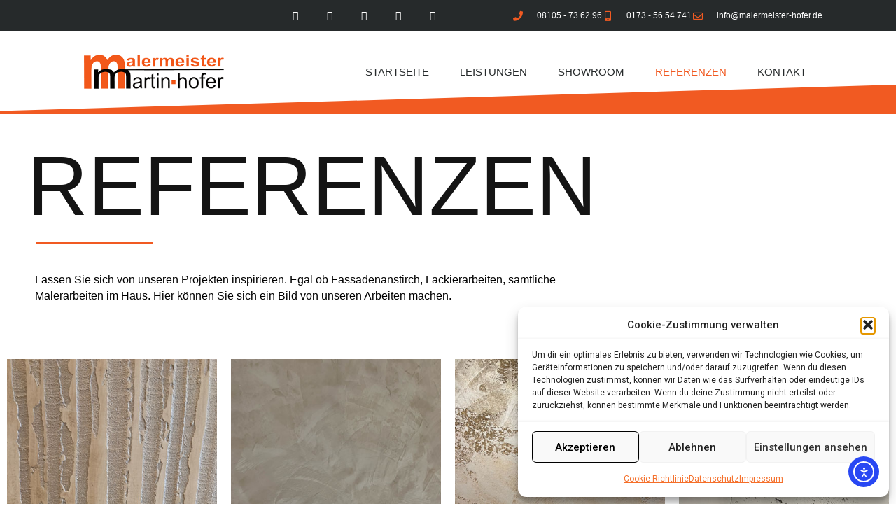

--- FILE ---
content_type: text/html; charset=UTF-8
request_url: https://www.malermeister-hofer.de/referenzen/
body_size: 74007
content:
<!doctype html><html lang="de"><head><meta charset="UTF-8"><meta name="viewport" content="width=device-width, initial-scale=1"><link rel="profile" href="https://gmpg.org/xfn/11"><meta name='robots' content='index, follow, max-image-preview:large, max-snippet:-1, max-video-preview:-1' /><style>img:is([sizes="auto" i], [sizes^="auto," i]) { contain-intrinsic-size: 3000px 1500px }</style><link media="all" href="https://www.malermeister-hofer.de/wp-content/cache/autoptimize/css/autoptimize_2b3f9e15b6aa443a960e811b79eb6691.css" rel="stylesheet"><title>Unsere Maler Referenzen - Malermeister Hofer Gilching</title><meta name="description" content="Verschaffen Sie sich einen Überblick unserer verschiedenen Malertechniken ➔ Spachteltechnik ➔ Betontechnik ➔ Bamboo Technik und viele mehr." /><link rel="canonical" href="https://www.malermeister-hofer.de/referenzen/" /><meta property="og:locale" content="de_DE" /><meta property="og:type" content="article" /><meta property="og:title" content="Unsere Maler Referenzen - Malermeister Hofer Gilching" /><meta property="og:description" content="Verschaffen Sie sich einen Überblick unserer verschiedenen Malertechniken ➔ Spachteltechnik ➔ Betontechnik ➔ Bamboo Technik und viele mehr." /><meta property="og:url" content="https://www.malermeister-hofer.de/referenzen/" /><meta property="og:site_name" content="Malermeister Hofer Gilching" /><meta property="article:modified_time" content="2025-08-18T10:05:30+00:00" /><meta name="twitter:card" content="summary_large_image" /> <script type="application/ld+json" class="yoast-schema-graph">{"@context":"https://schema.org","@graph":[{"@type":"WebPage","@id":"https://www.malermeister-hofer.de/referenzen/","url":"https://www.malermeister-hofer.de/referenzen/","name":"Unsere Maler Referenzen - Malermeister Hofer Gilching","isPartOf":{"@id":"https://www.malermeister-hofer.de/#website"},"datePublished":"2023-04-20T07:44:15+00:00","dateModified":"2025-08-18T10:05:30+00:00","description":"Verschaffen Sie sich einen Überblick unserer verschiedenen Malertechniken ➔ Spachteltechnik ➔ Betontechnik ➔ Bamboo Technik und viele mehr.","breadcrumb":{"@id":"https://www.malermeister-hofer.de/referenzen/#breadcrumb"},"inLanguage":"de","potentialAction":[{"@type":"ReadAction","target":["https://www.malermeister-hofer.de/referenzen/"]}]},{"@type":"BreadcrumbList","@id":"https://www.malermeister-hofer.de/referenzen/#breadcrumb","itemListElement":[{"@type":"ListItem","position":1,"name":"Startseite","item":"https://www.malermeister-hofer.de/"},{"@type":"ListItem","position":2,"name":"Referenzen"}]},{"@type":"WebSite","@id":"https://www.malermeister-hofer.de/#website","url":"https://www.malermeister-hofer.de/","name":"Malermeister Hofer Gilching","description":"Der Malermeister in Gilching und Umland","publisher":{"@id":"https://www.malermeister-hofer.de/#organization"},"potentialAction":[{"@type":"SearchAction","target":{"@type":"EntryPoint","urlTemplate":"https://www.malermeister-hofer.de/?s={search_term_string}"},"query-input":{"@type":"PropertyValueSpecification","valueRequired":true,"valueName":"search_term_string"}}],"inLanguage":"de"},{"@type":"Organization","@id":"https://www.malermeister-hofer.de/#organization","name":"Malermeister Hofer Gilching","url":"https://www.malermeister-hofer.de/","logo":{"@type":"ImageObject","inLanguage":"de","@id":"https://www.malermeister-hofer.de/#/schema/logo/image/","url":"https://www.malermeister-hofer.de/wp-content/uploads/2023/04/logo_web.png","contentUrl":"https://www.malermeister-hofer.de/wp-content/uploads/2023/04/logo_web.png","width":300,"height":73,"caption":"Malermeister Hofer Gilching"},"image":{"@id":"https://www.malermeister-hofer.de/#/schema/logo/image/"},"sameAs":["https://www.instagram.com/malermeistermartinhofer/"]}]}</script> <link rel='dns-prefetch' href='//cdn.elementor.com' /><link rel="alternate" type="application/rss+xml" title="Malermeister Hofer Gilching &raquo; Feed" href="https://www.malermeister-hofer.de/feed/" /><link rel="alternate" type="application/rss+xml" title="Malermeister Hofer Gilching &raquo; Kommentar-Feed" href="https://www.malermeister-hofer.de/comments/feed/" /><style id='global-styles-inline-css'>:root{--wp--preset--aspect-ratio--square: 1;--wp--preset--aspect-ratio--4-3: 4/3;--wp--preset--aspect-ratio--3-4: 3/4;--wp--preset--aspect-ratio--3-2: 3/2;--wp--preset--aspect-ratio--2-3: 2/3;--wp--preset--aspect-ratio--16-9: 16/9;--wp--preset--aspect-ratio--9-16: 9/16;--wp--preset--color--black: #000000;--wp--preset--color--cyan-bluish-gray: #abb8c3;--wp--preset--color--white: #ffffff;--wp--preset--color--pale-pink: #f78da7;--wp--preset--color--vivid-red: #cf2e2e;--wp--preset--color--luminous-vivid-orange: #ff6900;--wp--preset--color--luminous-vivid-amber: #fcb900;--wp--preset--color--light-green-cyan: #7bdcb5;--wp--preset--color--vivid-green-cyan: #00d084;--wp--preset--color--pale-cyan-blue: #8ed1fc;--wp--preset--color--vivid-cyan-blue: #0693e3;--wp--preset--color--vivid-purple: #9b51e0;--wp--preset--gradient--vivid-cyan-blue-to-vivid-purple: linear-gradient(135deg,rgba(6,147,227,1) 0%,rgb(155,81,224) 100%);--wp--preset--gradient--light-green-cyan-to-vivid-green-cyan: linear-gradient(135deg,rgb(122,220,180) 0%,rgb(0,208,130) 100%);--wp--preset--gradient--luminous-vivid-amber-to-luminous-vivid-orange: linear-gradient(135deg,rgba(252,185,0,1) 0%,rgba(255,105,0,1) 100%);--wp--preset--gradient--luminous-vivid-orange-to-vivid-red: linear-gradient(135deg,rgba(255,105,0,1) 0%,rgb(207,46,46) 100%);--wp--preset--gradient--very-light-gray-to-cyan-bluish-gray: linear-gradient(135deg,rgb(238,238,238) 0%,rgb(169,184,195) 100%);--wp--preset--gradient--cool-to-warm-spectrum: linear-gradient(135deg,rgb(74,234,220) 0%,rgb(151,120,209) 20%,rgb(207,42,186) 40%,rgb(238,44,130) 60%,rgb(251,105,98) 80%,rgb(254,248,76) 100%);--wp--preset--gradient--blush-light-purple: linear-gradient(135deg,rgb(255,206,236) 0%,rgb(152,150,240) 100%);--wp--preset--gradient--blush-bordeaux: linear-gradient(135deg,rgb(254,205,165) 0%,rgb(254,45,45) 50%,rgb(107,0,62) 100%);--wp--preset--gradient--luminous-dusk: linear-gradient(135deg,rgb(255,203,112) 0%,rgb(199,81,192) 50%,rgb(65,88,208) 100%);--wp--preset--gradient--pale-ocean: linear-gradient(135deg,rgb(255,245,203) 0%,rgb(182,227,212) 50%,rgb(51,167,181) 100%);--wp--preset--gradient--electric-grass: linear-gradient(135deg,rgb(202,248,128) 0%,rgb(113,206,126) 100%);--wp--preset--gradient--midnight: linear-gradient(135deg,rgb(2,3,129) 0%,rgb(40,116,252) 100%);--wp--preset--font-size--small: 13px;--wp--preset--font-size--medium: 20px;--wp--preset--font-size--large: 36px;--wp--preset--font-size--x-large: 42px;--wp--preset--spacing--20: 0.44rem;--wp--preset--spacing--30: 0.67rem;--wp--preset--spacing--40: 1rem;--wp--preset--spacing--50: 1.5rem;--wp--preset--spacing--60: 2.25rem;--wp--preset--spacing--70: 3.38rem;--wp--preset--spacing--80: 5.06rem;--wp--preset--shadow--natural: 6px 6px 9px rgba(0, 0, 0, 0.2);--wp--preset--shadow--deep: 12px 12px 50px rgba(0, 0, 0, 0.4);--wp--preset--shadow--sharp: 6px 6px 0px rgba(0, 0, 0, 0.2);--wp--preset--shadow--outlined: 6px 6px 0px -3px rgba(255, 255, 255, 1), 6px 6px rgba(0, 0, 0, 1);--wp--preset--shadow--crisp: 6px 6px 0px rgba(0, 0, 0, 1);}:root { --wp--style--global--content-size: 800px;--wp--style--global--wide-size: 1200px; }:where(body) { margin: 0; }.wp-site-blocks > .alignleft { float: left; margin-right: 2em; }.wp-site-blocks > .alignright { float: right; margin-left: 2em; }.wp-site-blocks > .aligncenter { justify-content: center; margin-left: auto; margin-right: auto; }:where(.wp-site-blocks) > * { margin-block-start: 24px; margin-block-end: 0; }:where(.wp-site-blocks) > :first-child { margin-block-start: 0; }:where(.wp-site-blocks) > :last-child { margin-block-end: 0; }:root { --wp--style--block-gap: 24px; }:root :where(.is-layout-flow) > :first-child{margin-block-start: 0;}:root :where(.is-layout-flow) > :last-child{margin-block-end: 0;}:root :where(.is-layout-flow) > *{margin-block-start: 24px;margin-block-end: 0;}:root :where(.is-layout-constrained) > :first-child{margin-block-start: 0;}:root :where(.is-layout-constrained) > :last-child{margin-block-end: 0;}:root :where(.is-layout-constrained) > *{margin-block-start: 24px;margin-block-end: 0;}:root :where(.is-layout-flex){gap: 24px;}:root :where(.is-layout-grid){gap: 24px;}.is-layout-flow > .alignleft{float: left;margin-inline-start: 0;margin-inline-end: 2em;}.is-layout-flow > .alignright{float: right;margin-inline-start: 2em;margin-inline-end: 0;}.is-layout-flow > .aligncenter{margin-left: auto !important;margin-right: auto !important;}.is-layout-constrained > .alignleft{float: left;margin-inline-start: 0;margin-inline-end: 2em;}.is-layout-constrained > .alignright{float: right;margin-inline-start: 2em;margin-inline-end: 0;}.is-layout-constrained > .aligncenter{margin-left: auto !important;margin-right: auto !important;}.is-layout-constrained > :where(:not(.alignleft):not(.alignright):not(.alignfull)){max-width: var(--wp--style--global--content-size);margin-left: auto !important;margin-right: auto !important;}.is-layout-constrained > .alignwide{max-width: var(--wp--style--global--wide-size);}body .is-layout-flex{display: flex;}.is-layout-flex{flex-wrap: wrap;align-items: center;}.is-layout-flex > :is(*, div){margin: 0;}body .is-layout-grid{display: grid;}.is-layout-grid > :is(*, div){margin: 0;}body{padding-top: 0px;padding-right: 0px;padding-bottom: 0px;padding-left: 0px;}a:where(:not(.wp-element-button)){text-decoration: underline;}:root :where(.wp-element-button, .wp-block-button__link){background-color: #32373c;border-width: 0;color: #fff;font-family: inherit;font-size: inherit;line-height: inherit;padding: calc(0.667em + 2px) calc(1.333em + 2px);text-decoration: none;}.has-black-color{color: var(--wp--preset--color--black) !important;}.has-cyan-bluish-gray-color{color: var(--wp--preset--color--cyan-bluish-gray) !important;}.has-white-color{color: var(--wp--preset--color--white) !important;}.has-pale-pink-color{color: var(--wp--preset--color--pale-pink) !important;}.has-vivid-red-color{color: var(--wp--preset--color--vivid-red) !important;}.has-luminous-vivid-orange-color{color: var(--wp--preset--color--luminous-vivid-orange) !important;}.has-luminous-vivid-amber-color{color: var(--wp--preset--color--luminous-vivid-amber) !important;}.has-light-green-cyan-color{color: var(--wp--preset--color--light-green-cyan) !important;}.has-vivid-green-cyan-color{color: var(--wp--preset--color--vivid-green-cyan) !important;}.has-pale-cyan-blue-color{color: var(--wp--preset--color--pale-cyan-blue) !important;}.has-vivid-cyan-blue-color{color: var(--wp--preset--color--vivid-cyan-blue) !important;}.has-vivid-purple-color{color: var(--wp--preset--color--vivid-purple) !important;}.has-black-background-color{background-color: var(--wp--preset--color--black) !important;}.has-cyan-bluish-gray-background-color{background-color: var(--wp--preset--color--cyan-bluish-gray) !important;}.has-white-background-color{background-color: var(--wp--preset--color--white) !important;}.has-pale-pink-background-color{background-color: var(--wp--preset--color--pale-pink) !important;}.has-vivid-red-background-color{background-color: var(--wp--preset--color--vivid-red) !important;}.has-luminous-vivid-orange-background-color{background-color: var(--wp--preset--color--luminous-vivid-orange) !important;}.has-luminous-vivid-amber-background-color{background-color: var(--wp--preset--color--luminous-vivid-amber) !important;}.has-light-green-cyan-background-color{background-color: var(--wp--preset--color--light-green-cyan) !important;}.has-vivid-green-cyan-background-color{background-color: var(--wp--preset--color--vivid-green-cyan) !important;}.has-pale-cyan-blue-background-color{background-color: var(--wp--preset--color--pale-cyan-blue) !important;}.has-vivid-cyan-blue-background-color{background-color: var(--wp--preset--color--vivid-cyan-blue) !important;}.has-vivid-purple-background-color{background-color: var(--wp--preset--color--vivid-purple) !important;}.has-black-border-color{border-color: var(--wp--preset--color--black) !important;}.has-cyan-bluish-gray-border-color{border-color: var(--wp--preset--color--cyan-bluish-gray) !important;}.has-white-border-color{border-color: var(--wp--preset--color--white) !important;}.has-pale-pink-border-color{border-color: var(--wp--preset--color--pale-pink) !important;}.has-vivid-red-border-color{border-color: var(--wp--preset--color--vivid-red) !important;}.has-luminous-vivid-orange-border-color{border-color: var(--wp--preset--color--luminous-vivid-orange) !important;}.has-luminous-vivid-amber-border-color{border-color: var(--wp--preset--color--luminous-vivid-amber) !important;}.has-light-green-cyan-border-color{border-color: var(--wp--preset--color--light-green-cyan) !important;}.has-vivid-green-cyan-border-color{border-color: var(--wp--preset--color--vivid-green-cyan) !important;}.has-pale-cyan-blue-border-color{border-color: var(--wp--preset--color--pale-cyan-blue) !important;}.has-vivid-cyan-blue-border-color{border-color: var(--wp--preset--color--vivid-cyan-blue) !important;}.has-vivid-purple-border-color{border-color: var(--wp--preset--color--vivid-purple) !important;}.has-vivid-cyan-blue-to-vivid-purple-gradient-background{background: var(--wp--preset--gradient--vivid-cyan-blue-to-vivid-purple) !important;}.has-light-green-cyan-to-vivid-green-cyan-gradient-background{background: var(--wp--preset--gradient--light-green-cyan-to-vivid-green-cyan) !important;}.has-luminous-vivid-amber-to-luminous-vivid-orange-gradient-background{background: var(--wp--preset--gradient--luminous-vivid-amber-to-luminous-vivid-orange) !important;}.has-luminous-vivid-orange-to-vivid-red-gradient-background{background: var(--wp--preset--gradient--luminous-vivid-orange-to-vivid-red) !important;}.has-very-light-gray-to-cyan-bluish-gray-gradient-background{background: var(--wp--preset--gradient--very-light-gray-to-cyan-bluish-gray) !important;}.has-cool-to-warm-spectrum-gradient-background{background: var(--wp--preset--gradient--cool-to-warm-spectrum) !important;}.has-blush-light-purple-gradient-background{background: var(--wp--preset--gradient--blush-light-purple) !important;}.has-blush-bordeaux-gradient-background{background: var(--wp--preset--gradient--blush-bordeaux) !important;}.has-luminous-dusk-gradient-background{background: var(--wp--preset--gradient--luminous-dusk) !important;}.has-pale-ocean-gradient-background{background: var(--wp--preset--gradient--pale-ocean) !important;}.has-electric-grass-gradient-background{background: var(--wp--preset--gradient--electric-grass) !important;}.has-midnight-gradient-background{background: var(--wp--preset--gradient--midnight) !important;}.has-small-font-size{font-size: var(--wp--preset--font-size--small) !important;}.has-medium-font-size{font-size: var(--wp--preset--font-size--medium) !important;}.has-large-font-size{font-size: var(--wp--preset--font-size--large) !important;}.has-x-large-font-size{font-size: var(--wp--preset--font-size--x-large) !important;}
:root :where(.wp-block-pullquote){font-size: 1.5em;line-height: 1.6;}</style><link rel='stylesheet' id='elementor-post-29-css' href='https://www.malermeister-hofer.de/wp-content/uploads/elementor/css/post-29.css?ver=1766138837' media='all' /><link rel='stylesheet' id='elementor-post-40-css' href='https://www.malermeister-hofer.de/wp-content/uploads/elementor/css/post-40.css?ver=1766163260' media='all' /><link rel='stylesheet' id='elementor-post-330-css' href='https://www.malermeister-hofer.de/wp-content/uploads/elementor/css/post-330.css?ver=1766138838' media='all' /><link rel='stylesheet' id='elementor-post-269-css' href='https://www.malermeister-hofer.de/wp-content/uploads/elementor/css/post-269.css?ver=1766138838' media='all' /> <script src="https://www.malermeister-hofer.de/wp-includes/js/jquery/jquery.min.js?ver=3.7.1" id="jquery-core-js"></script> <link rel="https://api.w.org/" href="https://www.malermeister-hofer.de/wp-json/" /><link rel="alternate" title="JSON" type="application/json" href="https://www.malermeister-hofer.de/wp-json/wp/v2/pages/40" /><link rel="EditURI" type="application/rsd+xml" title="RSD" href="https://www.malermeister-hofer.de/xmlrpc.php?rsd" /><meta name="generator" content="WordPress 6.8.3" /><link rel='shortlink' href='https://www.malermeister-hofer.de/?p=40' /><link rel="alternate" title="oEmbed (JSON)" type="application/json+oembed" href="https://www.malermeister-hofer.de/wp-json/oembed/1.0/embed?url=https%3A%2F%2Fwww.malermeister-hofer.de%2Freferenzen%2F" /><link rel="alternate" title="oEmbed (XML)" type="text/xml+oembed" href="https://www.malermeister-hofer.de/wp-json/oembed/1.0/embed?url=https%3A%2F%2Fwww.malermeister-hofer.de%2Freferenzen%2F&#038;format=xml" /><style>.cmplz-hidden {
					display: none !important;
				}</style><meta name="generator" content="Elementor 3.33.6; features: additional_custom_breakpoints; settings: css_print_method-external, google_font-disabled, font_display-swap"><style>.e-con.e-parent:nth-of-type(n+4):not(.e-lazyloaded):not(.e-no-lazyload),
				.e-con.e-parent:nth-of-type(n+4):not(.e-lazyloaded):not(.e-no-lazyload) * {
					background-image: none !important;
				}
				@media screen and (max-height: 1024px) {
					.e-con.e-parent:nth-of-type(n+3):not(.e-lazyloaded):not(.e-no-lazyload),
					.e-con.e-parent:nth-of-type(n+3):not(.e-lazyloaded):not(.e-no-lazyload) * {
						background-image: none !important;
					}
				}
				@media screen and (max-height: 640px) {
					.e-con.e-parent:nth-of-type(n+2):not(.e-lazyloaded):not(.e-no-lazyload),
					.e-con.e-parent:nth-of-type(n+2):not(.e-lazyloaded):not(.e-no-lazyload) * {
						background-image: none !important;
					}
				}</style><link rel="icon" href="https://www.malermeister-hofer.de/wp-content/uploads/2023/04/favicon-malermeister-hofer.jpg" sizes="32x32" /><link rel="icon" href="https://www.malermeister-hofer.de/wp-content/uploads/2023/04/favicon-malermeister-hofer.jpg" sizes="192x192" /><link rel="apple-touch-icon" href="https://www.malermeister-hofer.de/wp-content/uploads/2023/04/favicon-malermeister-hofer.jpg" /><meta name="msapplication-TileImage" content="https://www.malermeister-hofer.de/wp-content/uploads/2023/04/favicon-malermeister-hofer.jpg" /></head><body data-cmplz=1 class="wp-singular page-template-default page page-id-40 wp-custom-logo wp-embed-responsive wp-theme-hello-elementor ally-default hello-elementor-default elementor-default elementor-kit-29 elementor-page elementor-page-40"> <script>const onSkipLinkClick = () => {
				const htmlElement = document.querySelector('html');

				htmlElement.style['scroll-behavior'] = 'smooth';

				setTimeout( () => htmlElement.style['scroll-behavior'] = null, 1000 );
			}
			document.addEventListener("DOMContentLoaded", () => {
				if (!document.querySelector('#content')) {
					document.querySelector('.ea11y-skip-to-content-link').remove();
				}
			});</script> <nav aria-label="Zur Inhaltsnavigation springen"> <a class="ea11y-skip-to-content-link"
 href="#content"
 tabindex="1"
 onclick="onSkipLinkClick()"
 > Zum Inhalt springen <svg width="24" height="24" viewBox="0 0 24 24" fill="none" role="presentation"> <path d="M18 6V12C18 12.7956 17.6839 13.5587 17.1213 14.1213C16.5587 14.6839 15.7956 15 15 15H5M5 15L9 11M5 15L9 19"
 stroke="black"
 stroke-width="1.5"
 stroke-linecap="round"
 stroke-linejoin="round"
 /> </svg> </a><div class="ea11y-skip-to-content-backdrop"></div></nav><header data-elementor-type="header" data-elementor-id="330" class="elementor elementor-330 elementor-location-header" data-elementor-post-type="elementor_library"><section class="elementor-section elementor-top-section elementor-element elementor-element-2e14d54b elementor-section-height-min-height elementor-section-content-middle elementor-hidden-mobile elementor-section-boxed elementor-section-height-default elementor-section-items-middle" data-id="2e14d54b" data-element_type="section" data-settings="{&quot;background_background&quot;:&quot;classic&quot;}"><div class="elementor-container elementor-column-gap-no"><div class="elementor-column elementor-col-50 elementor-top-column elementor-element elementor-element-6fedfc0c" data-id="6fedfc0c" data-element_type="column"><div class="elementor-widget-wrap elementor-element-populated"><div class="elementor-element elementor-element-39a94064 e-grid-align-right elementor-shape-square e-grid-align-mobile-center elementor-grid-0 elementor-widget elementor-widget-social-icons" data-id="39a94064" data-element_type="widget" data-widget_type="social-icons.default"><div class="elementor-widget-container"><div class="elementor-social-icons-wrapper elementor-grid" role="list"> <span class="elementor-grid-item" role="listitem"> <a class="elementor-icon elementor-social-icon elementor-social-icon-facebook elementor-repeater-item-5646027" target="_blank"> <span class="elementor-screen-only">Facebook</span> <i class="fa fa-facebook" aria-hidden="true"></i> </a> </span> <span class="elementor-grid-item" role="listitem"> <a class="elementor-icon elementor-social-icon elementor-social-icon-twitter elementor-repeater-item-72bc942" target="_blank"> <span class="elementor-screen-only">Twitter</span> <i class="fa fa-twitter" aria-hidden="true"></i> </a> </span> <span class="elementor-grid-item" role="listitem"> <a class="elementor-icon elementor-social-icon elementor-social-icon-google-plus elementor-repeater-item-96bd910" target="_blank"> <span class="elementor-screen-only">Google-plus</span> <i class="fa fa-google-plus" aria-hidden="true"></i> </a> </span> <span class="elementor-grid-item" role="listitem"> <a class="elementor-icon elementor-social-icon elementor-social-icon-instagram elementor-repeater-item-7c2bcc0" target="_blank"> <span class="elementor-screen-only">Instagram</span> <i class="fa fa-instagram" aria-hidden="true"></i> </a> </span> <span class="elementor-grid-item" role="listitem"> <a class="elementor-icon elementor-social-icon elementor-social-icon-youtube elementor-repeater-item-4b27cd1" target="_blank"> <span class="elementor-screen-only">Youtube</span> <i class="fa fa-youtube" aria-hidden="true"></i> </a> </span></div></div></div></div></div><div class="elementor-column elementor-col-50 elementor-top-column elementor-element elementor-element-2a06b3ab" data-id="2a06b3ab" data-element_type="column"><div class="elementor-widget-wrap elementor-element-populated"><div class="elementor-element elementor-element-1346de0b elementor-icon-list--layout-inline elementor-mobile-align-center elementor-hidden-phone elementor-align-center elementor-list-item-link-full_width elementor-widget elementor-widget-icon-list" data-id="1346de0b" data-element_type="widget" data-widget_type="icon-list.default"><div class="elementor-widget-container"><ul class="elementor-icon-list-items elementor-inline-items"><li class="elementor-icon-list-item elementor-inline-item"> <a href="tel:08105736296"> <span class="elementor-icon-list-icon"> <i aria-hidden="true" class="fas fa-phone"></i> </span> <span class="elementor-icon-list-text">08105 - 73 62 96</span> </a></li><li class="elementor-icon-list-item elementor-inline-item"> <a href="tel:01735654741"> <span class="elementor-icon-list-icon"> <i aria-hidden="true" class="fas fa-mobile-alt"></i> </span> <span class="elementor-icon-list-text">0173 - 56 54 741</span> </a></li><li class="elementor-icon-list-item elementor-inline-item"> <a href="mailto:info@malermeister-hofer.de"> <span class="elementor-icon-list-icon"> <i aria-hidden="true" class="far fa-envelope"></i> </span> <span class="elementor-icon-list-text">info@malermeister-hofer.de</span> </a></li></ul></div></div></div></div></div></section><section class="elementor-section elementor-top-section elementor-element elementor-element-7b49cc84 elementor-section-content-middle elementor-section-boxed elementor-section-height-default elementor-section-height-default" data-id="7b49cc84" data-element_type="section" data-settings="{&quot;background_background&quot;:&quot;classic&quot;,&quot;shape_divider_bottom&quot;:&quot;tilt&quot;,&quot;sticky&quot;:&quot;top&quot;,&quot;sticky_on&quot;:[&quot;desktop&quot;,&quot;tablet&quot;,&quot;mobile&quot;],&quot;sticky_offset&quot;:0,&quot;sticky_effects_offset&quot;:0,&quot;sticky_anchor_link_offset&quot;:0}"><div class="elementor-shape elementor-shape-bottom" aria-hidden="true" data-negative="false"> <svg xmlns="http://www.w3.org/2000/svg" viewBox="0 0 1000 100" preserveAspectRatio="none"> <path class="elementor-shape-fill" d="M0,6V0h1000v100L0,6z"/> </svg></div><div class="elementor-container elementor-column-gap-no"><div class="elementor-column elementor-col-66 elementor-top-column elementor-element elementor-element-4d197984" data-id="4d197984" data-element_type="column"><div class="elementor-widget-wrap elementor-element-populated"><div class="elementor-element elementor-element-254930bd elementor-widget elementor-widget-theme-site-logo elementor-widget-image" data-id="254930bd" data-element_type="widget" data-widget_type="theme-site-logo.default"><div class="elementor-widget-container"> <a href="https://www.malermeister-hofer.de"> <img width="300" height="73" src="https://www.malermeister-hofer.de/wp-content/uploads/2023/04/logo_web.png" class="attachment-full size-full wp-image-117" alt="" /> </a></div></div></div></div><div class="elementor-column elementor-col-33 elementor-top-column elementor-element elementor-element-728aa80b" data-id="728aa80b" data-element_type="column"><div class="elementor-widget-wrap elementor-element-populated"><div class="elementor-element elementor-element-6e3fc3f6 elementor-nav-menu__align-center elementor-nav-menu--stretch elementor-nav-menu__text-align-center elementor-widget__width-initial elementor-widget-tablet__width-initial elementor-widget-mobile__width-initial elementor-nav-menu--dropdown-tablet elementor-nav-menu--toggle elementor-nav-menu--burger elementor-widget elementor-widget-nav-menu" data-id="6e3fc3f6" data-element_type="widget" data-settings="{&quot;full_width&quot;:&quot;stretch&quot;,&quot;submenu_icon&quot;:{&quot;value&quot;:&quot;&lt;i class=\&quot;fas fa-chevron-down\&quot;&gt;&lt;\/i&gt;&quot;,&quot;library&quot;:&quot;fa-solid&quot;},&quot;toggle_icon_hover_animation&quot;:&quot;push&quot;,&quot;layout&quot;:&quot;horizontal&quot;,&quot;toggle&quot;:&quot;burger&quot;}" data-widget_type="nav-menu.default"><div class="elementor-widget-container"><nav aria-label="Menü" class="elementor-nav-menu--main elementor-nav-menu__container elementor-nav-menu--layout-horizontal e--pointer-text e--animation-float"><ul id="menu-1-6e3fc3f6" class="elementor-nav-menu"><li class="menu-item menu-item-type-post_type menu-item-object-page menu-item-home menu-item-128"><a href="https://www.malermeister-hofer.de/" class="elementor-item">Startseite</a></li><li class="menu-item menu-item-type-post_type menu-item-object-page menu-item-130"><a href="https://www.malermeister-hofer.de/leistungen/" class="elementor-item">Leistungen</a></li><li class="menu-item menu-item-type-post_type menu-item-object-page menu-item-132"><a href="https://www.malermeister-hofer.de/showroom/" class="elementor-item">Showroom</a></li><li class="menu-item menu-item-type-post_type menu-item-object-page current-menu-item page_item page-item-40 current_page_item menu-item-131"><a href="https://www.malermeister-hofer.de/referenzen/" aria-current="page" class="elementor-item elementor-item-active">Referenzen</a></li><li class="menu-item menu-item-type-post_type menu-item-object-page menu-item-129"><a href="https://www.malermeister-hofer.de/kontakt/" class="elementor-item">Kontakt</a></li></ul></nav><div class="elementor-menu-toggle" role="button" tabindex="0" aria-label="Menü Umschalter" aria-expanded="false"> <i aria-hidden="true" role="presentation" class="elementor-menu-toggle__icon--open elementor-animation-push eicon-menu-bar"></i><i aria-hidden="true" role="presentation" class="elementor-menu-toggle__icon--close elementor-animation-push eicon-close"></i></div><nav class="elementor-nav-menu--dropdown elementor-nav-menu__container" aria-hidden="true"><ul id="menu-2-6e3fc3f6" class="elementor-nav-menu"><li class="menu-item menu-item-type-post_type menu-item-object-page menu-item-home menu-item-128"><a href="https://www.malermeister-hofer.de/" class="elementor-item" tabindex="-1">Startseite</a></li><li class="menu-item menu-item-type-post_type menu-item-object-page menu-item-130"><a href="https://www.malermeister-hofer.de/leistungen/" class="elementor-item" tabindex="-1">Leistungen</a></li><li class="menu-item menu-item-type-post_type menu-item-object-page menu-item-132"><a href="https://www.malermeister-hofer.de/showroom/" class="elementor-item" tabindex="-1">Showroom</a></li><li class="menu-item menu-item-type-post_type menu-item-object-page current-menu-item page_item page-item-40 current_page_item menu-item-131"><a href="https://www.malermeister-hofer.de/referenzen/" aria-current="page" class="elementor-item elementor-item-active" tabindex="-1">Referenzen</a></li><li class="menu-item menu-item-type-post_type menu-item-object-page menu-item-129"><a href="https://www.malermeister-hofer.de/kontakt/" class="elementor-item" tabindex="-1">Kontakt</a></li></ul></nav></div></div></div></div></div></section></header><main id="content" class="site-main post-40 page type-page status-publish hentry"><div class="page-content"><div data-elementor-type="wp-page" data-elementor-id="40" class="elementor elementor-40" data-elementor-post-type="page"><section class="elementor-section elementor-top-section elementor-element elementor-element-5336a725 elementor-section-height-min-height elementor-section-items-stretch elementor-section-content-middle elementor-section-boxed elementor-section-height-default" data-id="5336a725" data-element_type="section" data-settings="{&quot;background_background&quot;:&quot;classic&quot;}"><div class="elementor-container elementor-column-gap-no"><div class="elementor-column elementor-col-100 elementor-top-column elementor-element elementor-element-7dc6dd25" data-id="7dc6dd25" data-element_type="column"><div class="elementor-widget-wrap elementor-element-populated"><div class="elementor-element elementor-element-5ede3f75 elementor-invisible elementor-widget elementor-widget-heading" data-id="5ede3f75" data-element_type="widget" data-settings="{&quot;_animation&quot;:&quot;fadeIn&quot;}" data-widget_type="heading.default"><div class="elementor-widget-container"><h1 class="elementor-heading-title elementor-size-default">Referenzen</h1></div></div><div class="elementor-element elementor-element-144157a8 elementor-widget-divider--view-line elementor-invisible elementor-widget elementor-widget-divider" data-id="144157a8" data-element_type="widget" data-settings="{&quot;_animation&quot;:&quot;fadeIn&quot;,&quot;_animation_delay&quot;:&quot;200&quot;}" data-widget_type="divider.default"><div class="elementor-widget-container"><div class="elementor-divider"> <span class="elementor-divider-separator"> </span></div></div></div><div class="elementor-element elementor-element-2e5482f1 elementor-widget elementor-widget-text-editor" data-id="2e5482f1" data-element_type="widget" data-widget_type="text-editor.default"><div class="elementor-widget-container"><p>Lassen Sie sich von unseren Projekten inspirieren. Egal ob Fassadenanstirch, Lackierarbeiten, sämtliche Malerarbeiten im Haus. Hier können Sie sich ein Bild von unseren Arbeiten machen.</p></div></div></div></div></div></section><section class="elementor-section elementor-top-section elementor-element elementor-element-27842f45 elementor-section-boxed elementor-section-height-default elementor-section-height-default" data-id="27842f45" data-element_type="section"><div class="elementor-container elementor-column-gap-no"><div class="elementor-column elementor-col-100 elementor-top-column elementor-element elementor-element-7865f070" data-id="7865f070" data-element_type="column"><div class="elementor-widget-wrap elementor-element-populated"><section class="elementor-section elementor-inner-section elementor-element elementor-element-e8794f5 elementor-section-boxed elementor-section-height-default elementor-section-height-default" data-id="e8794f5" data-element_type="section"><div class="elementor-container elementor-column-gap-default"><div class="elementor-column elementor-col-25 elementor-inner-column elementor-element elementor-element-0157dd8" data-id="0157dd8" data-element_type="column"><div class="elementor-widget-wrap elementor-element-populated"><div class="elementor-element elementor-element-01ddb3a elementor-flip-box--effect-push elementor-flip-box--direction-up elementor-widget elementor-widget-flip-box" data-id="01ddb3a" data-element_type="widget" data-widget_type="flip-box.default"><div class="elementor-widget-container"><div class="elementor-flip-box" tabindex="0"><div class="elementor-flip-box__layer elementor-flip-box__front"><div class="elementor-flip-box__layer__overlay"><div class="elementor-flip-box__layer__inner"></div></div></div><div class="elementor-flip-box__layer elementor-flip-box__back"><div class="elementor-flip-box__layer__overlay"><div class="elementor-flip-box__layer__inner"><h3 class="elementor-flip-box__layer__title"> Bamboo Technik</h3><div class="elementor-flip-box__layer__description"> Eine Wandgestaltung mit einer tiefen und linearen Struktur, welche an das stolze und ungeordnete Wachstum von Bambus erinnert. Die Gestaltung kann horizontal oder vertikal erfolgen - für eine jeweils unterschiedliche haptische und visuelle Erfahrung</div></div></div></div></div></div></div><div class="elementor-element elementor-element-582a0f8 elementor-flip-box--effect-push elementor-flip-box--direction-up elementor-widget elementor-widget-flip-box" data-id="582a0f8" data-element_type="widget" data-widget_type="flip-box.default"><div class="elementor-widget-container"><div class="elementor-flip-box" tabindex="0"><div class="elementor-flip-box__layer elementor-flip-box__front"><div class="elementor-flip-box__layer__overlay"><div class="elementor-flip-box__layer__inner"></div></div></div><div class="elementor-flip-box__layer elementor-flip-box__back"><div class="elementor-flip-box__layer__overlay"><div class="elementor-flip-box__layer__inner"><h3 class="elementor-flip-box__layer__title"> Tapeten</h3><div class="elementor-flip-box__layer__description"> Neben den verschiedenen Malertechniken bieten wir auch hochwertige Tapeten an und Tapezieren Ihren Wohnraum z. B. mit exklusiven Vliestapeten. Gerne zeigen wir Ihnen in unserem Showroom verschiedene Mustertapeten.</div></div></div></div></div></div></div></div></div><div class="elementor-column elementor-col-25 elementor-inner-column elementor-element elementor-element-84df422" data-id="84df422" data-element_type="column"><div class="elementor-widget-wrap elementor-element-populated"><div class="elementor-element elementor-element-18904c3 elementor-flip-box--effect-push elementor-flip-box--direction-up elementor-widget elementor-widget-flip-box" data-id="18904c3" data-element_type="widget" data-widget_type="flip-box.default"><div class="elementor-widget-container"><div class="elementor-flip-box" tabindex="0"><div class="elementor-flip-box__layer elementor-flip-box__front"><div class="elementor-flip-box__layer__overlay"><div class="elementor-flip-box__layer__inner"></div></div></div><div class="elementor-flip-box__layer elementor-flip-box__back"><div class="elementor-flip-box__layer__overlay"><div class="elementor-flip-box__layer__inner"><h3 class="elementor-flip-box__layer__title"> Spachtel Technik</h3><div class="elementor-flip-box__layer__description"> Mit der bekannten Spachteltechnik verleihen wir Ihrem Raum einen einzigartigen Look. Dabei unterscheiden wir die drei Arten der Spachteltechnik: Mediterraner Strukturputz,
Geglättete Spachteltechnik &amp;
Spachteltechnik in Marmoroptik</div></div></div></div></div></div></div><div class="elementor-element elementor-element-c2736f0 elementor-flip-box--effect-push elementor-flip-box--direction-up elementor-widget elementor-widget-flip-box" data-id="c2736f0" data-element_type="widget" data-widget_type="flip-box.default"><div class="elementor-widget-container"><div class="elementor-flip-box" tabindex="0"><div class="elementor-flip-box__layer elementor-flip-box__front"><div class="elementor-flip-box__layer__overlay"><div class="elementor-flip-box__layer__inner"></div></div></div><div class="elementor-flip-box__layer elementor-flip-box__back"><div class="elementor-flip-box__layer__overlay"><div class="elementor-flip-box__layer__inner"><h3 class="elementor-flip-box__layer__title"> Pietra Zen</h3><div class="elementor-flip-box__layer__description"> Eine Steinoptik, die an die Stille der Zen-Kultur erinnert. Mit einem Zeichen, welches uns hinwegführt von Raum und Zeit. Die Gestaltung kann horizontal, vertikal oder auch diagonal erfolgen, sodass jeweils unterschiede in der haptischen und visuellen Erfahrung erfolgen.</div></div></div></div></div></div></div></div></div><div class="elementor-column elementor-col-25 elementor-inner-column elementor-element elementor-element-f3145cb" data-id="f3145cb" data-element_type="column"><div class="elementor-widget-wrap elementor-element-populated"><div class="elementor-element elementor-element-b1b3851 elementor-flip-box--effect-push elementor-flip-box--direction-up elementor-widget elementor-widget-flip-box" data-id="b1b3851" data-element_type="widget" data-widget_type="flip-box.default"><div class="elementor-widget-container"><div class="elementor-flip-box" tabindex="0"><div class="elementor-flip-box__layer elementor-flip-box__front"><div class="elementor-flip-box__layer__overlay"><div class="elementor-flip-box__layer__inner"></div></div></div><div class="elementor-flip-box__layer elementor-flip-box__back"><div class="elementor-flip-box__layer__overlay"><div class="elementor-flip-box__layer__inner"><h3 class="elementor-flip-box__layer__title"> Gebrochener Stein</h3><div class="elementor-flip-box__layer__description"> Hier wird ein gebrochener Stein mit vertikal verlaufenden Adern präsentiert. Genau zugeschnitten und anschließend poliert, um die natürlichen Adern hervorzuheben. Für das angenehme Gefühl, die eigene Umgebung mit einem Stück Natur zu gestalten.</div></div></div></div></div></div></div><div class="elementor-element elementor-element-4d999a7 elementor-flip-box--effect-push elementor-flip-box--direction-up elementor-widget elementor-widget-flip-box" data-id="4d999a7" data-element_type="widget" data-widget_type="flip-box.default"><div class="elementor-widget-container"><div class="elementor-flip-box" tabindex="0"><div class="elementor-flip-box__layer elementor-flip-box__front"><div class="elementor-flip-box__layer__overlay"><div class="elementor-flip-box__layer__inner"></div></div></div><div class="elementor-flip-box__layer elementor-flip-box__back"><div class="elementor-flip-box__layer__overlay"><div class="elementor-flip-box__layer__inner"><h3 class="elementor-flip-box__layer__title"> Fili di Seta</h3><div class="elementor-flip-box__layer__description"> Die Natur der Fäden begünstigt das Verdecken von eventuellen Schönheitsfehlern an der Wand. Sie bietet eine ausgezeichnete Abwaschbarkeit, kann jedoch des Weiteren mit Vetro Lucido oder Vetro Opaco geschützt werden, um eine vollständige Reinigungsfähigkeit zu gewährleisten.</div></div></div></div></div></div></div></div></div><div class="elementor-column elementor-col-25 elementor-inner-column elementor-element elementor-element-e7e32e8" data-id="e7e32e8" data-element_type="column"><div class="elementor-widget-wrap elementor-element-populated"><div class="elementor-element elementor-element-9709a27 elementor-flip-box--effect-push elementor-flip-box--direction-up elementor-widget elementor-widget-flip-box" data-id="9709a27" data-element_type="widget" data-widget_type="flip-box.default"><div class="elementor-widget-container"><div class="elementor-flip-box" tabindex="0"><div class="elementor-flip-box__layer elementor-flip-box__front"><div class="elementor-flip-box__layer__overlay"><div class="elementor-flip-box__layer__inner"></div></div></div><div class="elementor-flip-box__layer elementor-flip-box__back"><div class="elementor-flip-box__layer__overlay"><div class="elementor-flip-box__layer__inner"><h3 class="elementor-flip-box__layer__title"> Betonoptik</h3><div class="elementor-flip-box__layer__description"> Mit der Betontechnik verschaffen Sie der Wand einen rustikalen und dennoch edlen Touch. In unserem Showroom können Sie sich diese und andere Techniken ansehen und fühlen.</div></div></div></div></div></div></div><div class="elementor-element elementor-element-03c4622 elementor-flip-box--effect-push elementor-flip-box--direction-up elementor-widget elementor-widget-flip-box" data-id="03c4622" data-element_type="widget" data-widget_type="flip-box.default"><div class="elementor-widget-container"><div class="elementor-flip-box" tabindex="0"><div class="elementor-flip-box__layer elementor-flip-box__front"><div class="elementor-flip-box__layer__overlay"><div class="elementor-flip-box__layer__inner"></div></div></div><div class="elementor-flip-box__layer elementor-flip-box__back"><div class="elementor-flip-box__layer__overlay"><div class="elementor-flip-box__layer__inner"><h3 class="elementor-flip-box__layer__title"> Lasurtechnik (Wischtechnik)</h3><div class="elementor-flip-box__layer__description"> Die vielseitig einzusetzende Lasurtechnik oder auch Wischtechnik schafft in Kombination mit modernen Farben eine angenehme Atmosphere.</div></div></div></div></div></div></div></div></div></div></section><section class="elementor-section elementor-inner-section elementor-element elementor-element-bfb504a elementor-section-boxed elementor-section-height-default elementor-section-height-default" data-id="bfb504a" data-element_type="section"><div class="elementor-container elementor-column-gap-default"><div class="elementor-column elementor-col-100 elementor-inner-column elementor-element elementor-element-ab4fd41" data-id="ab4fd41" data-element_type="column"><div class="elementor-widget-wrap elementor-element-populated"><div class="elementor-element elementor-element-e86b444 elementor-widget elementor-widget-spacer" data-id="e86b444" data-element_type="widget" data-widget_type="spacer.default"><div class="elementor-widget-container"><div class="elementor-spacer"><div class="elementor-spacer-inner"></div></div></div></div></div></div></div></section></div></div></div></section><section class="elementor-section elementor-top-section elementor-element elementor-element-5595a6a5 elementor-section-height-min-height elementor-section-content-middle elementor-section-full_width elementor-section-items-stretch elementor-reverse-mobile elementor-section-height-default" data-id="5595a6a5" data-element_type="section"><div class="elementor-container elementor-column-gap-no"><div class="elementor-column elementor-col-50 elementor-top-column elementor-element elementor-element-76030ea7" data-id="76030ea7" data-element_type="column" data-settings="{&quot;background_background&quot;:&quot;classic&quot;,&quot;motion_fx_motion_fx_scrolling&quot;:&quot;yes&quot;,&quot;motion_fx_opacity_effect&quot;:&quot;yes&quot;,&quot;motion_fx_opacity_level&quot;:{&quot;unit&quot;:&quot;px&quot;,&quot;size&quot;:3.2,&quot;sizes&quot;:[]},&quot;motion_fx_opacity_direction&quot;:&quot;out-in&quot;,&quot;motion_fx_opacity_range&quot;:{&quot;unit&quot;:&quot;%&quot;,&quot;size&quot;:&quot;&quot;,&quot;sizes&quot;:{&quot;start&quot;:20,&quot;end&quot;:80}},&quot;motion_fx_devices&quot;:[&quot;desktop&quot;,&quot;tablet&quot;,&quot;mobile&quot;]}"><div class="elementor-widget-wrap elementor-element-populated"><div class="elementor-element elementor-element-4ad4ca8a elementor-widget elementor-widget-spacer" data-id="4ad4ca8a" data-element_type="widget" data-widget_type="spacer.default"><div class="elementor-widget-container"><div class="elementor-spacer"><div class="elementor-spacer-inner"></div></div></div></div></div></div><div class="elementor-column elementor-col-50 elementor-top-column elementor-element elementor-element-16e8c8b6" data-id="16e8c8b6" data-element_type="column"><div class="elementor-widget-wrap elementor-element-populated"><div class="elementor-element elementor-element-29ece97f elementor-widget-divider--view-line elementor-invisible elementor-widget elementor-widget-divider" data-id="29ece97f" data-element_type="widget" data-settings="{&quot;_animation&quot;:&quot;slideInRight&quot;}" data-widget_type="divider.default"><div class="elementor-widget-container"><div class="elementor-divider"> <span class="elementor-divider-separator"> </span></div></div></div><div class="elementor-element elementor-element-33c4bdc4 elementor-invisible elementor-widget elementor-widget-heading" data-id="33c4bdc4" data-element_type="widget" data-settings="{&quot;_animation&quot;:&quot;fadeIn&quot;,&quot;_animation_delay&quot;:&quot;400&quot;}" data-widget_type="heading.default"><div class="elementor-widget-container"><h3 class="elementor-heading-title elementor-size-default">Wir freuen uns auf Ihre Anfrage</h3></div></div><div class="elementor-element elementor-element-640caa59 elementor-widget elementor-widget-button" data-id="640caa59" data-element_type="widget" data-widget_type="button.default"><div class="elementor-widget-container"><div class="elementor-button-wrapper"> <a class="elementor-button elementor-button-link elementor-size-sm" href="https://www.malermeister-hofer.de/kontakt/"> <span class="elementor-button-content-wrapper"> <span class="elementor-button-text">Jetzt anfragen</span> </span> </a></div></div></div></div></div></div></section></div></div></main><footer data-elementor-type="footer" data-elementor-id="269" class="elementor elementor-269 elementor-location-footer" data-elementor-post-type="elementor_library"><footer class="elementor-section elementor-top-section elementor-element elementor-element-21181fec elementor-section-content-top elementor-section-boxed elementor-section-height-default elementor-section-height-default" data-id="21181fec" data-element_type="section" data-settings="{&quot;background_background&quot;:&quot;classic&quot;,&quot;shape_divider_top&quot;:&quot;tilt&quot;,&quot;shape_divider_bottom&quot;:&quot;tilt&quot;}"><div class="elementor-shape elementor-shape-top" aria-hidden="true" data-negative="false"> <svg xmlns="http://www.w3.org/2000/svg" viewBox="0 0 1000 100" preserveAspectRatio="none"> <path class="elementor-shape-fill" d="M0,6V0h1000v100L0,6z"/> </svg></div><div class="elementor-shape elementor-shape-bottom" aria-hidden="true" data-negative="false"> <svg xmlns="http://www.w3.org/2000/svg" viewBox="0 0 1000 100" preserveAspectRatio="none"> <path class="elementor-shape-fill" d="M0,6V0h1000v100L0,6z"/> </svg></div><div class="elementor-container elementor-column-gap-default"><div class="elementor-column elementor-col-25 elementor-top-column elementor-element elementor-element-7669f014" data-id="7669f014" data-element_type="column"><div class="elementor-widget-wrap elementor-element-populated"><div class="elementor-element elementor-element-601ba49 elementor-widget elementor-widget-image" data-id="601ba49" data-element_type="widget" data-widget_type="image.default"><div class="elementor-widget-container"> <noscript><img width="300" height="73" src="https://www.malermeister-hofer.de/wp-content/uploads/2023/04/logo_web.png" class="attachment-large size-large wp-image-117" alt="" /></noscript><img width="300" height="73" src='data:image/svg+xml,%3Csvg%20xmlns=%22http://www.w3.org/2000/svg%22%20viewBox=%220%200%20300%2073%22%3E%3C/svg%3E' data-src="https://www.malermeister-hofer.de/wp-content/uploads/2023/04/logo_web.png" class="lazyload attachment-large size-large wp-image-117" alt="" /></div></div><div class="elementor-element elementor-element-40b0e187 elementor-widget__width-initial elementor-widget elementor-widget-text-editor" data-id="40b0e187" data-element_type="widget" data-widget_type="text-editor.default"><div class="elementor-widget-container"><p>Ihr zuverlässiger Malerbetrieb in Gilching, Starnberg, München und Umgebung. </p></div></div></div></div><div class="elementor-column elementor-col-25 elementor-top-column elementor-element elementor-element-4feb5320" data-id="4feb5320" data-element_type="column"><div class="elementor-widget-wrap elementor-element-populated"><div class="elementor-element elementor-element-5802dafd elementor-widget elementor-widget-heading" data-id="5802dafd" data-element_type="widget" data-widget_type="heading.default"><div class="elementor-widget-container"><div class="elementor-heading-title elementor-size-default">Kontakt</div></div></div><div class="elementor-element elementor-element-0a74b22 elementor-widget elementor-widget-text-editor" data-id="0a74b22" data-element_type="widget" data-widget_type="text-editor.default"><div class="elementor-widget-container"><p>Telefon: <a href="tel:08105736296">08105 &#8211; 73 62 96</a></p><p>E-Mail: <a href="mailto:info@malermeister-hofer.de">info@malermeister-hofer.de</a></p></div></div><div class="elementor-element elementor-element-a90670d e-grid-align-left e-grid-align-mobile-center elementor-shape-rounded elementor-grid-0 elementor-widget elementor-widget-social-icons" data-id="a90670d" data-element_type="widget" data-widget_type="social-icons.default"><div class="elementor-widget-container"><div class="elementor-social-icons-wrapper elementor-grid"> <span class="elementor-grid-item"> <a class="elementor-icon elementor-social-icon elementor-social-icon-instagram elementor-repeater-item-7acab95" href="https://www.instagram.com/malermeistermartinhofer/" target="_blank"> <span class="elementor-screen-only">Instagram</span> <i aria-hidden="true" class="fab fa-instagram"></i> </a> </span></div></div></div></div></div><div class="elementor-column elementor-col-25 elementor-top-column elementor-element elementor-element-4b00513b" data-id="4b00513b" data-element_type="column"><div class="elementor-widget-wrap elementor-element-populated"><div class="elementor-element elementor-element-5feb0009 elementor-widget elementor-widget-heading" data-id="5feb0009" data-element_type="widget" data-widget_type="heading.default"><div class="elementor-widget-container"><div class="elementor-heading-title elementor-size-default">Öffnungszeiten Showroom</div></div></div><div class="elementor-element elementor-element-134c382 elementor-widget elementor-widget-text-editor" data-id="134c382" data-element_type="widget" data-widget_type="text-editor.default"><div class="elementor-widget-container"><p>Mittwoch: 08:00 &#8211; 12:00 Uhr<br />Freitag: 08:00 &#8211; 12:00 Uhr </p><p>Termine außerhalb der Geschäftszeiten nach Vereinbarung.</p></div></div></div></div><div class="elementor-column elementor-col-25 elementor-top-column elementor-element elementor-element-7fe3ee22" data-id="7fe3ee22" data-element_type="column"><div class="elementor-widget-wrap elementor-element-populated"><div class="elementor-element elementor-element-7a708772 elementor-widget elementor-widget-heading" data-id="7a708772" data-element_type="widget" data-widget_type="heading.default"><div class="elementor-widget-container"><div class="elementor-heading-title elementor-size-default">Rechtliches</div></div></div><div class="elementor-element elementor-element-74e88e79 elementor-align-left elementor-widget__width-initial elementor-mobile-align-center elementor-icon-list--layout-traditional elementor-list-item-link-full_width elementor-widget elementor-widget-icon-list" data-id="74e88e79" data-element_type="widget" data-widget_type="icon-list.default"><div class="elementor-widget-container"><ul class="elementor-icon-list-items"><li class="elementor-icon-list-item"> <a href="/datenschutz"> <span class="elementor-icon-list-text">Datenschutz</span> </a></li><li class="elementor-icon-list-item"> <a href="/impressum"> <span class="elementor-icon-list-text">Impressum</span> </a></li><li class="elementor-icon-list-item"> <a href="https://www.malermeister-hofer.de/cookie-richtlinie-eu/"> <span class="elementor-icon-list-text">Cookie Richtlinien</span> </a></li></ul></div></div></div></div></div></footer><footer class="elementor-section elementor-top-section elementor-element elementor-element-88a330e elementor-section-height-min-height elementor-section-content-middle elementor-section-boxed elementor-section-height-default elementor-section-items-middle" data-id="88a330e" data-element_type="section" data-settings="{&quot;background_background&quot;:&quot;classic&quot;}"><div class="elementor-container elementor-column-gap-default"><div class="elementor-column elementor-col-100 elementor-top-column elementor-element elementor-element-10ac8842" data-id="10ac8842" data-element_type="column"><div class="elementor-widget-wrap elementor-element-populated"><div class="elementor-element elementor-element-ecb26ab elementor-widget elementor-widget-heading" data-id="ecb26ab" data-element_type="widget" data-widget_type="heading.default"><div class="elementor-widget-container"><h3 class="elementor-heading-title elementor-size-default">Copyright 2024 / Malermeister Hofer</h3></div></div></div></div></div></footer></footer> <script type="speculationrules">{"prefetch":[{"source":"document","where":{"and":[{"href_matches":"\/*"},{"not":{"href_matches":["\/wp-*.php","\/wp-admin\/*","\/wp-content\/uploads\/*","\/wp-content\/*","\/wp-content\/plugins\/*","\/wp-content\/themes\/hello-elementor\/*","\/*\\?(.+)"]}},{"not":{"selector_matches":"a[rel~=\"nofollow\"]"}},{"not":{"selector_matches":".no-prefetch, .no-prefetch a"}}]},"eagerness":"conservative"}]}</script> <div id="cmplz-cookiebanner-container"><div class="cmplz-cookiebanner cmplz-hidden banner-1 bottom-right-view-preferences optin cmplz-bottom-right cmplz-categories-type-view-preferences" aria-modal="true" data-nosnippet="true" role="dialog" aria-live="polite" aria-labelledby="cmplz-header-1-optin" aria-describedby="cmplz-message-1-optin"><div class="cmplz-header"><div class="cmplz-logo"></div><div class="cmplz-title" id="cmplz-header-1-optin">Cookie-Zustimmung verwalten</div><div class="cmplz-close" tabindex="0" role="button" aria-label="Dialog schließen"> <svg aria-hidden="true" focusable="false" data-prefix="fas" data-icon="times" class="svg-inline--fa fa-times fa-w-11" role="img" xmlns="http://www.w3.org/2000/svg" viewBox="0 0 352 512"><path fill="currentColor" d="M242.72 256l100.07-100.07c12.28-12.28 12.28-32.19 0-44.48l-22.24-22.24c-12.28-12.28-32.19-12.28-44.48 0L176 189.28 75.93 89.21c-12.28-12.28-32.19-12.28-44.48 0L9.21 111.45c-12.28 12.28-12.28 32.19 0 44.48L109.28 256 9.21 356.07c-12.28 12.28-12.28 32.19 0 44.48l22.24 22.24c12.28 12.28 32.2 12.28 44.48 0L176 322.72l100.07 100.07c12.28 12.28 32.2 12.28 44.48 0l22.24-22.24c12.28-12.28 12.28-32.19 0-44.48L242.72 256z"></path></svg></div></div><div class="cmplz-divider cmplz-divider-header"></div><div class="cmplz-body"><div class="cmplz-message" id="cmplz-message-1-optin">Um dir ein optimales Erlebnis zu bieten, verwenden wir Technologien wie Cookies, um Geräteinformationen zu speichern und/oder darauf zuzugreifen. Wenn du diesen Technologien zustimmst, können wir Daten wie das Surfverhalten oder eindeutige IDs auf dieser Website verarbeiten. Wenn du deine Zustimmung nicht erteilst oder zurückziehst, können bestimmte Merkmale und Funktionen beeinträchtigt werden.</div><div class="cmplz-categories"> <details class="cmplz-category cmplz-functional" > <summary> <span class="cmplz-category-header"> <span class="cmplz-category-title">Funktional</span> <span class='cmplz-always-active'> <span class="cmplz-banner-checkbox"> <input type="checkbox"
 id="cmplz-functional-optin"
 data-category="cmplz_functional"
 class="cmplz-consent-checkbox cmplz-functional"
 size="40"
 value="1"/> <label class="cmplz-label" for="cmplz-functional-optin"><span class="screen-reader-text">Funktional</span></label> </span> Immer aktiv </span> <span class="cmplz-icon cmplz-open"> <svg xmlns="http://www.w3.org/2000/svg" viewBox="0 0 448 512"  height="18" ><path d="M224 416c-8.188 0-16.38-3.125-22.62-9.375l-192-192c-12.5-12.5-12.5-32.75 0-45.25s32.75-12.5 45.25 0L224 338.8l169.4-169.4c12.5-12.5 32.75-12.5 45.25 0s12.5 32.75 0 45.25l-192 192C240.4 412.9 232.2 416 224 416z"/></svg> </span> </span> </summary><div class="cmplz-description"> <span class="cmplz-description-functional">Die technische Speicherung oder der Zugang ist unbedingt erforderlich für den rechtmäßigen Zweck, die Nutzung eines bestimmten Dienstes zu ermöglichen, der vom Teilnehmer oder Nutzer ausdrücklich gewünscht wird, oder für den alleinigen Zweck, die Übertragung einer Nachricht über ein elektronisches Kommunikationsnetz durchzuführen.</span></div> </details> <details class="cmplz-category cmplz-preferences" > <summary> <span class="cmplz-category-header"> <span class="cmplz-category-title">Präferenzen</span> <span class="cmplz-banner-checkbox"> <input type="checkbox"
 id="cmplz-preferences-optin"
 data-category="cmplz_preferences"
 class="cmplz-consent-checkbox cmplz-preferences"
 size="40"
 value="1"/> <label class="cmplz-label" for="cmplz-preferences-optin"><span class="screen-reader-text">Präferenzen</span></label> </span> <span class="cmplz-icon cmplz-open"> <svg xmlns="http://www.w3.org/2000/svg" viewBox="0 0 448 512"  height="18" ><path d="M224 416c-8.188 0-16.38-3.125-22.62-9.375l-192-192c-12.5-12.5-12.5-32.75 0-45.25s32.75-12.5 45.25 0L224 338.8l169.4-169.4c12.5-12.5 32.75-12.5 45.25 0s12.5 32.75 0 45.25l-192 192C240.4 412.9 232.2 416 224 416z"/></svg> </span> </span> </summary><div class="cmplz-description"> <span class="cmplz-description-preferences">Die technische Speicherung oder der Zugriff ist für den rechtmäßigen Zweck der Speicherung von Präferenzen erforderlich, die nicht vom Abonnenten oder Benutzer angefordert wurden.</span></div> </details> <details class="cmplz-category cmplz-statistics" > <summary> <span class="cmplz-category-header"> <span class="cmplz-category-title">Statistiken</span> <span class="cmplz-banner-checkbox"> <input type="checkbox"
 id="cmplz-statistics-optin"
 data-category="cmplz_statistics"
 class="cmplz-consent-checkbox cmplz-statistics"
 size="40"
 value="1"/> <label class="cmplz-label" for="cmplz-statistics-optin"><span class="screen-reader-text">Statistiken</span></label> </span> <span class="cmplz-icon cmplz-open"> <svg xmlns="http://www.w3.org/2000/svg" viewBox="0 0 448 512"  height="18" ><path d="M224 416c-8.188 0-16.38-3.125-22.62-9.375l-192-192c-12.5-12.5-12.5-32.75 0-45.25s32.75-12.5 45.25 0L224 338.8l169.4-169.4c12.5-12.5 32.75-12.5 45.25 0s12.5 32.75 0 45.25l-192 192C240.4 412.9 232.2 416 224 416z"/></svg> </span> </span> </summary><div class="cmplz-description"> <span class="cmplz-description-statistics">Die technische Speicherung oder der Zugriff, der ausschließlich zu statistischen Zwecken erfolgt.</span> <span class="cmplz-description-statistics-anonymous">Die technische Speicherung oder der Zugriff, der ausschließlich zu anonymen statistischen Zwecken verwendet wird. Ohne eine Vorladung, die freiwillige Zustimmung deines Internetdienstanbieters oder zusätzliche Aufzeichnungen von Dritten können die zu diesem Zweck gespeicherten oder abgerufenen Informationen allein in der Regel nicht dazu verwendet werden, dich zu identifizieren.</span></div> </details> <details class="cmplz-category cmplz-marketing" > <summary> <span class="cmplz-category-header"> <span class="cmplz-category-title">Marketing</span> <span class="cmplz-banner-checkbox"> <input type="checkbox"
 id="cmplz-marketing-optin"
 data-category="cmplz_marketing"
 class="cmplz-consent-checkbox cmplz-marketing"
 size="40"
 value="1"/> <label class="cmplz-label" for="cmplz-marketing-optin"><span class="screen-reader-text">Marketing</span></label> </span> <span class="cmplz-icon cmplz-open"> <svg xmlns="http://www.w3.org/2000/svg" viewBox="0 0 448 512"  height="18" ><path d="M224 416c-8.188 0-16.38-3.125-22.62-9.375l-192-192c-12.5-12.5-12.5-32.75 0-45.25s32.75-12.5 45.25 0L224 338.8l169.4-169.4c12.5-12.5 32.75-12.5 45.25 0s12.5 32.75 0 45.25l-192 192C240.4 412.9 232.2 416 224 416z"/></svg> </span> </span> </summary><div class="cmplz-description"> <span class="cmplz-description-marketing">Die technische Speicherung oder der Zugriff ist erforderlich, um Nutzerprofile zu erstellen, um Werbung zu versenden oder um den Nutzer auf einer Website oder über mehrere Websites hinweg zu ähnlichen Marketingzwecken zu verfolgen.</span></div> </details></div></div><div class="cmplz-links cmplz-information"><ul><li><a class="cmplz-link cmplz-manage-options cookie-statement" href="#" data-relative_url="#cmplz-manage-consent-container">Optionen verwalten</a></li><li><a class="cmplz-link cmplz-manage-third-parties cookie-statement" href="#" data-relative_url="#cmplz-cookies-overview">Dienste verwalten</a></li><li><a class="cmplz-link cmplz-manage-vendors tcf cookie-statement" href="#" data-relative_url="#cmplz-tcf-wrapper">Verwalten von {vendor_count}-Lieferanten</a></li><li><a class="cmplz-link cmplz-external cmplz-read-more-purposes tcf" target="_blank" rel="noopener noreferrer nofollow" href="https://cookiedatabase.org/tcf/purposes/" aria-label="Weitere Informationen zu den Zwecken von TCF findest du in der Cookie-Datenbank.">Lese mehr über diese Zwecke</a></li></ul></div><div class="cmplz-divider cmplz-footer"></div><div class="cmplz-buttons"> <button class="cmplz-btn cmplz-accept">Akzeptieren</button> <button class="cmplz-btn cmplz-deny">Ablehnen</button> <button class="cmplz-btn cmplz-view-preferences">Einstellungen ansehen</button> <button class="cmplz-btn cmplz-save-preferences">Einstellungen speichern</button> <a class="cmplz-btn cmplz-manage-options tcf cookie-statement" href="#" data-relative_url="#cmplz-manage-consent-container">Einstellungen ansehen</a></div><div class="cmplz-documents cmplz-links"><ul><li><a class="cmplz-link cookie-statement" href="#" data-relative_url="">{title}</a></li><li><a class="cmplz-link privacy-statement" href="#" data-relative_url="">{title}</a></li><li><a class="cmplz-link impressum" href="#" data-relative_url="">{title}</a></li></ul></div></div></div><div id="cmplz-manage-consent" data-nosnippet="true"><button class="cmplz-btn cmplz-hidden cmplz-manage-consent manage-consent-1">Zustimmung verwalten</button></div> <script>const registerAllyAction = () => {
					if ( ! window?.elementorAppConfig?.hasPro || ! window?.elementorFrontend?.utils?.urlActions ) {
						return;
					}

					elementorFrontend.utils.urlActions.addAction( 'allyWidget:open', () => {
						if ( window?.ea11yWidget?.widget?.open ) {
							window.ea11yWidget.widget.open();
						}
					} );
				};

				const waitingLimit = 30;
				let retryCounter = 0;

				const waitForElementorPro = () => {
					return new Promise( ( resolve ) => {
						const intervalId = setInterval( () => {
							if ( retryCounter === waitingLimit ) {
								resolve( null );
							}

							retryCounter++;

							if ( window.elementorFrontend && window?.elementorFrontend?.utils?.urlActions ) {
								clearInterval( intervalId );
								resolve( window.elementorFrontend );
							}
								}, 100 ); // Check every 100 milliseconds for availability of elementorFrontend
					});
				};

				waitForElementorPro().then( () => { registerAllyAction(); });</script> <script>const lazyloadRunObserver = () => {
					const lazyloadBackgrounds = document.querySelectorAll( `.e-con.e-parent:not(.e-lazyloaded)` );
					const lazyloadBackgroundObserver = new IntersectionObserver( ( entries ) => {
						entries.forEach( ( entry ) => {
							if ( entry.isIntersecting ) {
								let lazyloadBackground = entry.target;
								if( lazyloadBackground ) {
									lazyloadBackground.classList.add( 'e-lazyloaded' );
								}
								lazyloadBackgroundObserver.unobserve( entry.target );
							}
						});
					}, { rootMargin: '200px 0px 200px 0px' } );
					lazyloadBackgrounds.forEach( ( lazyloadBackground ) => {
						lazyloadBackgroundObserver.observe( lazyloadBackground );
					} );
				};
				const events = [
					'DOMContentLoaded',
					'elementor/lazyload/observe',
				];
				events.forEach( ( event ) => {
					document.addEventListener( event, lazyloadRunObserver );
				} );</script> <noscript><style>.lazyload{display:none;}</style></noscript><script data-noptimize="1">window.lazySizesConfig=window.lazySizesConfig||{};window.lazySizesConfig.loadMode=1;</script><script async data-noptimize="1" src='https://www.malermeister-hofer.de/wp-content/plugins/autoptimize/classes/external/js/lazysizes.min.js?ao_version=3.1.14'></script><script id="ea11y-widget-js-extra">var ea11yWidget = {"iconSettings":{"style":{"icon":"person","size":"medium","color":"#2563eb"},"position":{"desktop":{"hidden":false,"enableExactPosition":false,"exactPosition":{"horizontal":{"direction":"right","value":10,"unit":"px"},"vertical":{"direction":"bottom","value":10,"unit":"px"}},"position":"bottom-right"},"mobile":{"hidden":false,"enableExactPosition":false,"exactPosition":{"horizontal":{"direction":"right","value":10,"unit":"px"},"vertical":{"direction":"bottom","value":10,"unit":"px"}},"position":"bottom-right"}}},"toolsSettings":{"bigger-text":{"enabled":true},"bigger-line-height":{"enabled":true},"text-align":{"enabled":true},"readable-font":{"enabled":true},"grayscale":{"enabled":true},"contrast":{"enabled":true},"page-structure":{"enabled":true},"sitemap":{"enabled":false,"url":"https:\/\/www.malermeister-hofer.de\/wp-sitemap.xml"},"reading-mask":{"enabled":true},"hide-images":{"enabled":true},"pause-animations":{"enabled":true},"highlight-links":{"enabled":true},"focus-outline":{"enabled":true},"screen-reader":{"enabled":false},"remove-elementor-label":{"enabled":false}},"accessibilityStatementURL":"","analytics":{"enabled":false,"url":null}};</script> <script src="https://cdn.elementor.com/a11y/widget.js?api_key=ea11y-e080a1a2-5765-4ca4-84f3-0defdd2e7118&amp;ver=3.9.1" id="ea11y-widget-js"referrerPolicy="origin"></script> <script id="elementor-frontend-js-before">var elementorFrontendConfig = {"environmentMode":{"edit":false,"wpPreview":false,"isScriptDebug":false},"i18n":{"shareOnFacebook":"Auf Facebook teilen","shareOnTwitter":"Auf Twitter teilen","pinIt":"Anheften","download":"Download","downloadImage":"Bild downloaden","fullscreen":"Vollbild","zoom":"Zoom","share":"Teilen","playVideo":"Video abspielen","previous":"Zur\u00fcck","next":"Weiter","close":"Schlie\u00dfen","a11yCarouselPrevSlideMessage":"Vorheriger Slide","a11yCarouselNextSlideMessage":"N\u00e4chster Slide","a11yCarouselFirstSlideMessage":"This is the first slide","a11yCarouselLastSlideMessage":"This is the last slide","a11yCarouselPaginationBulletMessage":"Go to slide"},"is_rtl":false,"breakpoints":{"xs":0,"sm":480,"md":768,"lg":1025,"xl":1440,"xxl":1600},"responsive":{"breakpoints":{"mobile":{"label":"Mobil Hochformat","value":767,"default_value":767,"direction":"max","is_enabled":true},"mobile_extra":{"label":"Mobil Querformat","value":880,"default_value":880,"direction":"max","is_enabled":false},"tablet":{"label":"Tablet Hochformat","value":1024,"default_value":1024,"direction":"max","is_enabled":true},"tablet_extra":{"label":"Tablet Querformat","value":1200,"default_value":1200,"direction":"max","is_enabled":false},"laptop":{"label":"Laptop","value":1366,"default_value":1366,"direction":"max","is_enabled":false},"widescreen":{"label":"Breitbild","value":2400,"default_value":2400,"direction":"min","is_enabled":false}},"hasCustomBreakpoints":false},"version":"3.33.6","is_static":false,"experimentalFeatures":{"additional_custom_breakpoints":true,"theme_builder_v2":true,"hello-theme-header-footer":true,"home_screen":true,"global_classes_should_enforce_capabilities":true,"e_variables":true,"cloud-library":true,"e_opt_in_v4_page":true,"import-export-customization":true},"urls":{"assets":"https:\/\/www.malermeister-hofer.de\/wp-content\/plugins\/elementor\/assets\/","ajaxurl":"https:\/\/www.malermeister-hofer.de\/wp-admin\/admin-ajax.php","uploadUrl":"https:\/\/www.malermeister-hofer.de\/wp-content\/uploads"},"nonces":{"floatingButtonsClickTracking":"8d01df38b2"},"swiperClass":"swiper","settings":{"page":[],"editorPreferences":[]},"kit":{"body_background_background":"classic","active_breakpoints":["viewport_mobile","viewport_tablet"],"global_image_lightbox":"yes","lightbox_enable_counter":"yes","lightbox_enable_fullscreen":"yes","lightbox_enable_zoom":"yes","lightbox_enable_share":"yes","lightbox_title_src":"title","lightbox_description_src":"description","hello_header_logo_type":"logo","hello_header_menu_layout":"horizontal"},"post":{"id":40,"title":"Unsere%20Maler%20Referenzen%20-%20Malermeister%20Hofer%20Gilching","excerpt":"","featuredImage":false}};</script> <script id="cmplz-cookiebanner-js-extra">var complianz = {"prefix":"cmplz_","user_banner_id":"1","set_cookies":[],"block_ajax_content":"","banner_version":"15","version":"7.4.4.2","store_consent":"","do_not_track_enabled":"","consenttype":"optin","region":"eu","geoip":"","dismiss_timeout":"","disable_cookiebanner":"","soft_cookiewall":"","dismiss_on_scroll":"","cookie_expiry":"365","url":"https:\/\/www.malermeister-hofer.de\/wp-json\/complianz\/v1\/","locale":"lang=de&locale=de_DE","set_cookies_on_root":"","cookie_domain":"","current_policy_id":"17","cookie_path":"\/","categories":{"statistics":"Statistiken","marketing":"Marketing"},"tcf_active":"","placeholdertext":"Klicke hier, um {category}-Cookies zu akzeptieren und diesen Inhalt zu aktivieren","css_file":"https:\/\/www.malermeister-hofer.de\/wp-content\/uploads\/complianz\/css\/banner-{banner_id}-{type}.css?v=15","page_links":{"eu":{"cookie-statement":{"title":"Cookie-Richtlinie ","url":"https:\/\/www.malermeister-hofer.de\/cookie-richtlinie-eu\/"},"privacy-statement":{"title":"Datenschutz","url":"https:\/\/www.malermeister-hofer.de\/datenschutz\/"},"impressum":{"title":"Impressum","url":"https:\/\/www.malermeister-hofer.de\/impressum\/"}},"us":{"impressum":{"title":"Impressum","url":"https:\/\/www.malermeister-hofer.de\/impressum\/"}},"uk":{"impressum":{"title":"Impressum","url":"https:\/\/www.malermeister-hofer.de\/impressum\/"}},"ca":{"impressum":{"title":"Impressum","url":"https:\/\/www.malermeister-hofer.de\/impressum\/"}},"au":{"impressum":{"title":"Impressum","url":"https:\/\/www.malermeister-hofer.de\/impressum\/"}},"za":{"impressum":{"title":"Impressum","url":"https:\/\/www.malermeister-hofer.de\/impressum\/"}},"br":{"impressum":{"title":"Impressum","url":"https:\/\/www.malermeister-hofer.de\/impressum\/"}}},"tm_categories":"","forceEnableStats":"","preview":"","clean_cookies":"","aria_label":"Klicke hier, um {category}-Cookies zu akzeptieren und diesen Inhalt zu aktivieren"};</script> <script id="cmplz-cookiebanner-js-after">if ('undefined' != typeof window.jQuery) {
			jQuery(document).ready(function ($) {
				$(document).on('elementor/popup/show', () => {
					let rev_cats = cmplz_categories.reverse();
					for (let key in rev_cats) {
						if (rev_cats.hasOwnProperty(key)) {
							let category = cmplz_categories[key];
							if (cmplz_has_consent(category)) {
								document.querySelectorAll('[data-category="' + category + '"]').forEach(obj => {
									cmplz_remove_placeholder(obj);
								});
							}
						}
					}

					let services = cmplz_get_services_on_page();
					for (let key in services) {
						if (services.hasOwnProperty(key)) {
							let service = services[key].service;
							let category = services[key].category;
							if (cmplz_has_service_consent(service, category)) {
								document.querySelectorAll('[data-service="' + service + '"]').forEach(obj => {
									cmplz_remove_placeholder(obj);
								});
							}
						}
					}
				});
			});
		}</script> <script src="https://www.malermeister-hofer.de/wp-includes/js/dist/hooks.min.js?ver=4d63a3d491d11ffd8ac6" id="wp-hooks-js"></script> <script src="https://www.malermeister-hofer.de/wp-includes/js/dist/i18n.min.js?ver=5e580eb46a90c2b997e6" id="wp-i18n-js"></script> <script id="wp-i18n-js-after">wp.i18n.setLocaleData( { 'text direction\u0004ltr': [ 'ltr' ] } );</script> <script id="elementor-pro-frontend-js-before">var ElementorProFrontendConfig = {"ajaxurl":"https:\/\/www.malermeister-hofer.de\/wp-admin\/admin-ajax.php","nonce":"91744c4b3a","urls":{"assets":"https:\/\/www.malermeister-hofer.de\/wp-content\/plugins\/elementor-pro\/assets\/","rest":"https:\/\/www.malermeister-hofer.de\/wp-json\/"},"settings":{"lazy_load_background_images":true},"popup":{"hasPopUps":false},"shareButtonsNetworks":{"facebook":{"title":"Facebook","has_counter":true},"twitter":{"title":"Twitter"},"linkedin":{"title":"LinkedIn","has_counter":true},"pinterest":{"title":"Pinterest","has_counter":true},"reddit":{"title":"Reddit","has_counter":true},"vk":{"title":"VK","has_counter":true},"odnoklassniki":{"title":"OK","has_counter":true},"tumblr":{"title":"Tumblr"},"digg":{"title":"Digg"},"skype":{"title":"Skype"},"stumbleupon":{"title":"StumbleUpon","has_counter":true},"mix":{"title":"Mix"},"telegram":{"title":"Telegram"},"pocket":{"title":"Pocket","has_counter":true},"xing":{"title":"XING","has_counter":true},"whatsapp":{"title":"WhatsApp"},"email":{"title":"Email"},"print":{"title":"Print"},"x-twitter":{"title":"X"},"threads":{"title":"Threads"}},"facebook_sdk":{"lang":"de_DE","app_id":""},"lottie":{"defaultAnimationUrl":"https:\/\/www.malermeister-hofer.de\/wp-content\/plugins\/elementor-pro\/modules\/lottie\/assets\/animations\/default.json"}};</script> <script defer src="https://www.malermeister-hofer.de/wp-content/cache/autoptimize/js/autoptimize_47583c117a2225b54ceacea87706a8dc.js"></script></body></html>

--- FILE ---
content_type: text/css
request_url: https://www.malermeister-hofer.de/wp-content/uploads/elementor/css/post-40.css?ver=1766163260
body_size: 38251
content:
.elementor-40 .elementor-element.elementor-element-5336a725 > .elementor-container > .elementor-column > .elementor-widget-wrap{align-content:center;align-items:center;}.elementor-40 .elementor-element.elementor-element-5336a725 > .elementor-container{min-height:340px;}.elementor-40 .elementor-element.elementor-element-5336a725{overflow:hidden;border-style:solid;border-width:2px 0px 0px 0px;border-color:var( --e-global-color-secondary );transition:background 0.3s, border 0.3s, border-radius 0.3s, box-shadow 0.3s;padding:0% 4% 0% 4%;}.elementor-40 .elementor-element.elementor-element-5336a725 > .elementor-background-overlay{transition:background 0.3s, border-radius 0.3s, opacity 0.3s;}.elementor-40 .elementor-element.elementor-element-7dc6dd25 > .elementor-element-populated{padding:0% 0% 1% 0%;}.elementor-widget-heading .elementor-heading-title{font-family:var( --e-global-typography-primary-font-family ), Sans-serif;font-size:var( --e-global-typography-primary-font-size );font-weight:var( --e-global-typography-primary-font-weight );text-transform:var( --e-global-typography-primary-text-transform );font-style:var( --e-global-typography-primary-font-style );text-decoration:var( --e-global-typography-primary-text-decoration );line-height:var( --e-global-typography-primary-line-height );letter-spacing:var( --e-global-typography-primary-letter-spacing );color:var( --e-global-color-primary );}.elementor-40 .elementor-element.elementor-element-5ede3f75 > .elementor-widget-container{margin:0px -250px -19px -12px;}.elementor-40 .elementor-element.elementor-element-5ede3f75{text-align:left;}.elementor-40 .elementor-element.elementor-element-5ede3f75 .elementor-heading-title{font-size:120px;font-weight:300;text-transform:uppercase;font-style:normal;text-decoration:none;line-height:1em;letter-spacing:0px;}.elementor-widget-divider{--divider-color:var( --e-global-color-secondary );}.elementor-widget-divider .elementor-divider__text{color:var( --e-global-color-secondary );font-family:var( --e-global-typography-secondary-font-family ), Sans-serif;font-size:var( --e-global-typography-secondary-font-size );font-weight:var( --e-global-typography-secondary-font-weight );text-transform:var( --e-global-typography-secondary-text-transform );font-style:var( --e-global-typography-secondary-font-style );text-decoration:var( --e-global-typography-secondary-text-decoration );line-height:var( --e-global-typography-secondary-line-height );letter-spacing:var( --e-global-typography-secondary-letter-spacing );}.elementor-widget-divider.elementor-view-stacked .elementor-icon{background-color:var( --e-global-color-secondary );}.elementor-widget-divider.elementor-view-framed .elementor-icon, .elementor-widget-divider.elementor-view-default .elementor-icon{color:var( --e-global-color-secondary );border-color:var( --e-global-color-secondary );}.elementor-widget-divider.elementor-view-framed .elementor-icon, .elementor-widget-divider.elementor-view-default .elementor-icon svg{fill:var( --e-global-color-secondary );}.elementor-40 .elementor-element.elementor-element-144157a8{--divider-border-style:solid;--divider-color:#F15A22;--divider-border-width:2px;}.elementor-40 .elementor-element.elementor-element-144157a8 .elementor-divider-separator{width:168px;}.elementor-40 .elementor-element.elementor-element-144157a8 .elementor-divider{padding-block-start:40px;padding-block-end:40px;}.elementor-widget-text-editor{font-family:var( --e-global-typography-text-font-family ), Sans-serif;font-size:var( --e-global-typography-text-font-size );font-weight:var( --e-global-typography-text-font-weight );text-transform:var( --e-global-typography-text-text-transform );font-style:var( --e-global-typography-text-font-style );text-decoration:var( --e-global-typography-text-text-decoration );line-height:var( --e-global-typography-text-line-height );letter-spacing:var( --e-global-typography-text-letter-spacing );color:var( --e-global-color-text );}.elementor-widget-text-editor.elementor-drop-cap-view-stacked .elementor-drop-cap{background-color:var( --e-global-color-primary );}.elementor-widget-text-editor.elementor-drop-cap-view-framed .elementor-drop-cap, .elementor-widget-text-editor.elementor-drop-cap-view-default .elementor-drop-cap{color:var( --e-global-color-primary );border-color:var( --e-global-color-primary );}.elementor-40 .elementor-element.elementor-element-2e5482f1 > .elementor-widget-container{margin:0px 0px 0px -1px;padding:0% 35% 0% 0%;}.elementor-40 .elementor-element.elementor-element-2e5482f1{font-family:var( --e-global-typography-373edb4-font-family ), Sans-serif;font-size:var( --e-global-typography-373edb4-font-size );font-weight:var( --e-global-typography-373edb4-font-weight );text-transform:var( --e-global-typography-373edb4-text-transform );font-style:var( --e-global-typography-373edb4-font-style );text-decoration:var( --e-global-typography-373edb4-text-decoration );line-height:var( --e-global-typography-373edb4-line-height );letter-spacing:var( --e-global-typography-373edb4-letter-spacing );}.elementor-40 .elementor-element.elementor-element-27842f45 > .elementor-container{max-width:1920px;}.elementor-40 .elementor-element.elementor-element-27842f45{overflow:hidden;margin-top:0px;margin-bottom:250px;}.elementor-widget-flip-box .elementor-flip-box__front .elementor-flip-box__layer__title{font-family:var( --e-global-typography-primary-font-family ), Sans-serif;font-size:var( --e-global-typography-primary-font-size );font-weight:var( --e-global-typography-primary-font-weight );text-transform:var( --e-global-typography-primary-text-transform );font-style:var( --e-global-typography-primary-font-style );text-decoration:var( --e-global-typography-primary-text-decoration );line-height:var( --e-global-typography-primary-line-height );letter-spacing:var( --e-global-typography-primary-letter-spacing );}.elementor-widget-flip-box .elementor-flip-box__front .elementor-flip-box__layer__description{font-family:var( --e-global-typography-text-font-family ), Sans-serif;font-size:var( --e-global-typography-text-font-size );font-weight:var( --e-global-typography-text-font-weight );text-transform:var( --e-global-typography-text-text-transform );font-style:var( --e-global-typography-text-font-style );text-decoration:var( --e-global-typography-text-text-decoration );line-height:var( --e-global-typography-text-line-height );letter-spacing:var( --e-global-typography-text-letter-spacing );}.elementor-widget-flip-box .elementor-flip-box__back .elementor-flip-box__layer__title{font-family:var( --e-global-typography-primary-font-family ), Sans-serif;font-size:var( --e-global-typography-primary-font-size );font-weight:var( --e-global-typography-primary-font-weight );text-transform:var( --e-global-typography-primary-text-transform );font-style:var( --e-global-typography-primary-font-style );text-decoration:var( --e-global-typography-primary-text-decoration );line-height:var( --e-global-typography-primary-line-height );letter-spacing:var( --e-global-typography-primary-letter-spacing );}.elementor-widget-flip-box .elementor-flip-box__back .elementor-flip-box__layer__description{font-family:var( --e-global-typography-text-font-family ), Sans-serif;font-size:var( --e-global-typography-text-font-size );font-weight:var( --e-global-typography-text-font-weight );text-transform:var( --e-global-typography-text-text-transform );font-style:var( --e-global-typography-text-font-style );text-decoration:var( --e-global-typography-text-text-decoration );line-height:var( --e-global-typography-text-line-height );letter-spacing:var( --e-global-typography-text-letter-spacing );}.elementor-widget-flip-box .elementor-flip-box__button{font-family:var( --e-global-typography-accent-font-family ), Sans-serif;font-size:var( --e-global-typography-accent-font-size );font-weight:var( --e-global-typography-accent-font-weight );text-transform:var( --e-global-typography-accent-text-transform );font-style:var( --e-global-typography-accent-font-style );text-decoration:var( --e-global-typography-accent-text-decoration );line-height:var( --e-global-typography-accent-line-height );letter-spacing:var( --e-global-typography-accent-letter-spacing );}.elementor-40 .elementor-element.elementor-element-01ddb3a .elementor-flip-box__front{background-image:url("https://www.malermeister-hofer.de/wp-content/uploads/2023/05/Bamboo-Technik-Maler-Gilching.jpg");background-position:center center;background-repeat:no-repeat;background-size:cover;}.elementor-40 .elementor-element.elementor-element-01ddb3a .elementor-flip-box__back{background-color:var( --e-global-color-3d761f9 );}.elementor-40 .elementor-element.elementor-element-01ddb3a .elementor-flip-box{height:495px;}.elementor-40 .elementor-element.elementor-element-01ddb3a .elementor-flip-box__layer, .elementor-40 .elementor-element.elementor-element-01ddb3a .elementor-flip-box__layer__overlay{border-radius:0px;}.elementor-40 .elementor-element.elementor-element-01ddb3a .elementor-flip-box__front .elementor-flip-box__layer__overlay{text-align:center;}.elementor-40 .elementor-element.elementor-element-01ddb3a .elementor-flip-box__image{margin-bottom:0px;opacity:0.1;}.elementor-40 .elementor-element.elementor-element-01ddb3a .elementor-flip-box__back .elementor-flip-box__layer__overlay{text-align:center;}.elementor-40 .elementor-element.elementor-element-01ddb3a .elementor-flip-box__button{margin-center:0;}.elementor-40 .elementor-element.elementor-element-01ddb3a .elementor-flip-box__back .elementor-flip-box__layer__title{color:var( --e-global-color-secondary );font-size:34px;font-weight:300;text-transform:uppercase;font-style:normal;text-decoration:none;line-height:1em;letter-spacing:0px;}.elementor-40 .elementor-element.elementor-element-01ddb3a .elementor-flip-box__back .elementor-flip-box__layer__description{color:var( --e-global-color-text );}.elementor-40 .elementor-element.elementor-element-582a0f8 .elementor-flip-box__front{background-image:url("https://www.malermeister-hofer.de/wp-content/uploads/2023/05/Hochwertige-Vliestapeten-malermeister-hofer-gilching.jpg");background-repeat:no-repeat;background-size:cover;}.elementor-40 .elementor-element.elementor-element-582a0f8 .elementor-flip-box__back{background-color:var( --e-global-color-3d761f9 );border-style:none;}.elementor-40 .elementor-element.elementor-element-582a0f8 > .elementor-widget-container{margin:40px 0px 0px 0px;}.elementor-40 .elementor-element.elementor-element-582a0f8 .elementor-flip-box{height:495px;}.elementor-40 .elementor-element.elementor-element-582a0f8 .elementor-flip-box__layer, .elementor-40 .elementor-element.elementor-element-582a0f8 .elementor-flip-box__layer__overlay{border-radius:0px;}.elementor-40 .elementor-element.elementor-element-582a0f8 .elementor-flip-box__front .elementor-flip-box__layer__overlay{padding:0px 0px 0px 0px;text-align:center;}.elementor-40 .elementor-element.elementor-element-582a0f8 .elementor-flip-box__image{margin-bottom:0px;opacity:0.1;}.elementor-40 .elementor-element.elementor-element-582a0f8 .elementor-flip-box__back .elementor-flip-box__layer__overlay{text-align:center;}.elementor-40 .elementor-element.elementor-element-582a0f8 .elementor-flip-box__button{margin-center:0;}.elementor-40 .elementor-element.elementor-element-582a0f8 .elementor-flip-box__back .elementor-flip-box__layer__title{color:var( --e-global-color-secondary );font-size:34px;font-weight:300;text-transform:uppercase;font-style:normal;text-decoration:none;line-height:1em;letter-spacing:0px;}.elementor-40 .elementor-element.elementor-element-582a0f8 .elementor-flip-box__back .elementor-flip-box__layer__description{color:var( --e-global-color-text );}.elementor-40 .elementor-element.elementor-element-18904c3 .elementor-flip-box__front{background-image:url("https://www.malermeister-hofer.de/wp-content/uploads/2023/05/Spachteltechnik-Maler-Gilching.jpg");background-position:center center;background-repeat:no-repeat;background-size:cover;}.elementor-40 .elementor-element.elementor-element-18904c3 .elementor-flip-box__back{background-color:var( --e-global-color-3d761f9 );}.elementor-40 .elementor-element.elementor-element-18904c3 .elementor-flip-box{height:495px;}.elementor-40 .elementor-element.elementor-element-18904c3 .elementor-flip-box__layer, .elementor-40 .elementor-element.elementor-element-18904c3 .elementor-flip-box__layer__overlay{border-radius:0px;}.elementor-40 .elementor-element.elementor-element-18904c3 .elementor-flip-box__front .elementor-flip-box__layer__overlay{text-align:center;}.elementor-40 .elementor-element.elementor-element-18904c3 .elementor-flip-box__image{margin-bottom:0px;opacity:0.1;}.elementor-40 .elementor-element.elementor-element-18904c3 .elementor-flip-box__back .elementor-flip-box__layer__overlay{text-align:center;}.elementor-40 .elementor-element.elementor-element-18904c3 .elementor-flip-box__button{margin-center:0;}.elementor-40 .elementor-element.elementor-element-18904c3 .elementor-flip-box__back .elementor-flip-box__layer__title{color:var( --e-global-color-secondary );font-size:34px;font-weight:300;text-transform:uppercase;font-style:normal;text-decoration:none;line-height:1em;letter-spacing:0px;}.elementor-40 .elementor-element.elementor-element-18904c3 .elementor-flip-box__back .elementor-flip-box__layer__description{color:var( --e-global-color-text );}.elementor-40 .elementor-element.elementor-element-c2736f0 .elementor-flip-box__front{background-image:url("https://www.malermeister-hofer.de/wp-content/uploads/2023/05/SteinoptikZen-Maler-Gilching.jpg");background-repeat:no-repeat;background-size:cover;}.elementor-40 .elementor-element.elementor-element-c2736f0 .elementor-flip-box__back{background-color:var( --e-global-color-3d761f9 );border-style:none;}.elementor-40 .elementor-element.elementor-element-c2736f0 > .elementor-widget-container{margin:40px 0px 0px 0px;}.elementor-40 .elementor-element.elementor-element-c2736f0 .elementor-flip-box{height:495px;}.elementor-40 .elementor-element.elementor-element-c2736f0 .elementor-flip-box__layer, .elementor-40 .elementor-element.elementor-element-c2736f0 .elementor-flip-box__layer__overlay{border-radius:0px;}.elementor-40 .elementor-element.elementor-element-c2736f0 .elementor-flip-box__front .elementor-flip-box__layer__overlay{padding:0px 0px 0px 0px;text-align:center;}.elementor-40 .elementor-element.elementor-element-c2736f0 .elementor-flip-box__image{margin-bottom:0px;opacity:0.1;}.elementor-40 .elementor-element.elementor-element-c2736f0 .elementor-flip-box__back .elementor-flip-box__layer__overlay{text-align:center;}.elementor-40 .elementor-element.elementor-element-c2736f0 .elementor-flip-box__button{margin-center:0;}.elementor-40 .elementor-element.elementor-element-c2736f0 .elementor-flip-box__back .elementor-flip-box__layer__title{color:var( --e-global-color-secondary );font-size:34px;font-weight:300;text-transform:uppercase;font-style:normal;text-decoration:none;line-height:1em;letter-spacing:0px;}.elementor-40 .elementor-element.elementor-element-c2736f0 .elementor-flip-box__back .elementor-flip-box__layer__description{color:var( --e-global-color-text );}.elementor-40 .elementor-element.elementor-element-b1b3851 .elementor-flip-box__front{background-image:url("https://www.malermeister-hofer.de/wp-content/uploads/2023/05/Gebrochener-Stein-Maler-Gilching.jpg");background-position:center center;background-repeat:no-repeat;background-size:cover;}.elementor-40 .elementor-element.elementor-element-b1b3851 .elementor-flip-box__back{background-color:var( --e-global-color-3d761f9 );}.elementor-40 .elementor-element.elementor-element-b1b3851 .elementor-flip-box{height:495px;}.elementor-40 .elementor-element.elementor-element-b1b3851 .elementor-flip-box__layer, .elementor-40 .elementor-element.elementor-element-b1b3851 .elementor-flip-box__layer__overlay{border-radius:0px;}.elementor-40 .elementor-element.elementor-element-b1b3851 .elementor-flip-box__front .elementor-flip-box__layer__overlay{text-align:center;}.elementor-40 .elementor-element.elementor-element-b1b3851 .elementor-flip-box__image{margin-bottom:0px;opacity:0.1;}.elementor-40 .elementor-element.elementor-element-b1b3851 .elementor-flip-box__back .elementor-flip-box__layer__overlay{text-align:center;}.elementor-40 .elementor-element.elementor-element-b1b3851 .elementor-flip-box__button{margin-center:0;}.elementor-40 .elementor-element.elementor-element-b1b3851 .elementor-flip-box__back .elementor-flip-box__layer__title{color:var( --e-global-color-secondary );font-size:34px;font-weight:300;text-transform:uppercase;font-style:normal;text-decoration:none;line-height:1em;letter-spacing:0px;}.elementor-40 .elementor-element.elementor-element-b1b3851 .elementor-flip-box__back .elementor-flip-box__layer__description{color:var( --e-global-color-text );}.elementor-40 .elementor-element.elementor-element-4d999a7 .elementor-flip-box__front{background-image:url("https://www.malermeister-hofer.de/wp-content/uploads/2023/05/Seidenfaedentechnik-Maler-Gilching.jpg");background-position:center center;background-repeat:no-repeat;background-size:cover;}.elementor-40 .elementor-element.elementor-element-4d999a7 .elementor-flip-box__back{background-color:var( --e-global-color-3d761f9 );}.elementor-40 .elementor-element.elementor-element-4d999a7 > .elementor-widget-container{margin:40px 0px 0px 0px;}.elementor-40 .elementor-element.elementor-element-4d999a7 .elementor-flip-box{height:495px;}.elementor-40 .elementor-element.elementor-element-4d999a7 .elementor-flip-box__layer, .elementor-40 .elementor-element.elementor-element-4d999a7 .elementor-flip-box__layer__overlay{border-radius:0px;}.elementor-40 .elementor-element.elementor-element-4d999a7 .elementor-flip-box__front .elementor-flip-box__layer__overlay{text-align:center;}.elementor-40 .elementor-element.elementor-element-4d999a7 .elementor-flip-box__image{margin-bottom:0px;opacity:0.1;}.elementor-40 .elementor-element.elementor-element-4d999a7 .elementor-flip-box__back .elementor-flip-box__layer__overlay{text-align:center;}.elementor-40 .elementor-element.elementor-element-4d999a7 .elementor-flip-box__button{margin-center:0;}.elementor-40 .elementor-element.elementor-element-4d999a7 .elementor-flip-box__back .elementor-flip-box__layer__title{color:var( --e-global-color-secondary );font-size:34px;font-weight:300;text-transform:uppercase;font-style:normal;text-decoration:none;line-height:1em;letter-spacing:0px;}.elementor-40 .elementor-element.elementor-element-4d999a7 .elementor-flip-box__back .elementor-flip-box__layer__description{color:var( --e-global-color-text );}.elementor-40 .elementor-element.elementor-element-9709a27 .elementor-flip-box__front{background-image:url("https://www.malermeister-hofer.de/wp-content/uploads/2023/05/Betonoptik-Maler-Gilching.jpg");background-repeat:no-repeat;background-size:cover;}.elementor-40 .elementor-element.elementor-element-9709a27 .elementor-flip-box__back{background-color:var( --e-global-color-3d761f9 );border-style:none;}.elementor-40 .elementor-element.elementor-element-9709a27 > .elementor-widget-container{margin:00px 0px 0px 0px;}.elementor-40 .elementor-element.elementor-element-9709a27 .elementor-flip-box{height:495px;}.elementor-40 .elementor-element.elementor-element-9709a27 .elementor-flip-box__layer, .elementor-40 .elementor-element.elementor-element-9709a27 .elementor-flip-box__layer__overlay{border-radius:0px;}.elementor-40 .elementor-element.elementor-element-9709a27 .elementor-flip-box__front .elementor-flip-box__layer__overlay{padding:0px 0px 0px 0px;text-align:center;}.elementor-40 .elementor-element.elementor-element-9709a27 .elementor-flip-box__image{margin-bottom:0px;opacity:0.1;}.elementor-40 .elementor-element.elementor-element-9709a27 .elementor-flip-box__back .elementor-flip-box__layer__overlay{text-align:center;}.elementor-40 .elementor-element.elementor-element-9709a27 .elementor-flip-box__button{margin-center:0;}.elementor-40 .elementor-element.elementor-element-9709a27 .elementor-flip-box__back .elementor-flip-box__layer__title{color:var( --e-global-color-secondary );font-size:34px;font-weight:300;text-transform:uppercase;font-style:normal;text-decoration:none;line-height:1em;letter-spacing:0px;}.elementor-40 .elementor-element.elementor-element-9709a27 .elementor-flip-box__back .elementor-flip-box__layer__description{color:var( --e-global-color-text );}.elementor-40 .elementor-element.elementor-element-03c4622 .elementor-flip-box__front{background-image:url("https://www.malermeister-hofer.de/wp-content/uploads/2023/05/Lasurtechnik-Wischtechnik-malermeister-hofer.jpg");background-repeat:no-repeat;background-size:cover;}.elementor-40 .elementor-element.elementor-element-03c4622 .elementor-flip-box__back{background-color:var( --e-global-color-3d761f9 );border-style:none;}.elementor-40 .elementor-element.elementor-element-03c4622 > .elementor-widget-container{margin:40px 0px 0px 0px;}.elementor-40 .elementor-element.elementor-element-03c4622 .elementor-flip-box{height:495px;}.elementor-40 .elementor-element.elementor-element-03c4622 .elementor-flip-box__layer, .elementor-40 .elementor-element.elementor-element-03c4622 .elementor-flip-box__layer__overlay{border-radius:0px;}.elementor-40 .elementor-element.elementor-element-03c4622 .elementor-flip-box__front .elementor-flip-box__layer__overlay{padding:0px 0px 0px 0px;text-align:center;}.elementor-40 .elementor-element.elementor-element-03c4622 .elementor-flip-box__image{margin-bottom:0px;opacity:0.1;}.elementor-40 .elementor-element.elementor-element-03c4622 .elementor-flip-box__back .elementor-flip-box__layer__overlay{text-align:center;}.elementor-40 .elementor-element.elementor-element-03c4622 .elementor-flip-box__button{margin-center:0;}.elementor-40 .elementor-element.elementor-element-03c4622 .elementor-flip-box__back .elementor-flip-box__layer__title{color:var( --e-global-color-secondary );font-size:34px;font-weight:300;text-transform:uppercase;font-style:normal;text-decoration:none;line-height:1em;letter-spacing:0px;}.elementor-40 .elementor-element.elementor-element-03c4622 .elementor-flip-box__back .elementor-flip-box__layer__description{color:var( --e-global-color-text );}.elementor-40 .elementor-element.elementor-element-e86b444{--spacer-size:50px;}.elementor-40 .elementor-element.elementor-element-5595a6a5 > .elementor-container > .elementor-column > .elementor-widget-wrap{align-content:center;align-items:center;}.elementor-40 .elementor-element.elementor-element-5595a6a5 > .elementor-container{min-height:640px;}.elementor-40 .elementor-element.elementor-element-5595a6a5{overflow:hidden;padding:0% 4% 0% 0%;}.elementor-40 .elementor-element.elementor-element-76030ea7:not(.elementor-motion-effects-element-type-background) > .elementor-widget-wrap, .elementor-40 .elementor-element.elementor-element-76030ea7 > .elementor-widget-wrap > .elementor-motion-effects-container > .elementor-motion-effects-layer{background-image:url("https://www.malermeister-hofer.de/wp-content/uploads/2023/04/farbpalette-maler-hofmeister.jpg");background-repeat:no-repeat;background-size:cover;}.elementor-40 .elementor-element.elementor-element-76030ea7 > .elementor-element-populated{transition:background 0.3s, border 0.3s, border-radius 0.3s, box-shadow 0.3s;}.elementor-40 .elementor-element.elementor-element-76030ea7 > .elementor-element-populated > .elementor-background-overlay{transition:background 0.3s, border-radius 0.3s, opacity 0.3s;}.elementor-40 .elementor-element.elementor-element-4ad4ca8a{--spacer-size:50px;}.elementor-40 .elementor-element.elementor-element-16e8c8b6 > .elementor-element-populated{padding:0% 17% 0% 17%;}.elementor-40 .elementor-element.elementor-element-29ece97f{--divider-border-style:solid;--divider-color:var( --e-global-color-secondary );--divider-border-width:2px;}.elementor-40 .elementor-element.elementor-element-29ece97f .elementor-divider-separator{width:168px;}.elementor-40 .elementor-element.elementor-element-29ece97f .elementor-divider{padding-block-start:0px;padding-block-end:0px;}.elementor-40 .elementor-element.elementor-element-33c4bdc4 > .elementor-widget-container{margin:6% 0% 4% 0%;}.elementor-40 .elementor-element.elementor-element-33c4bdc4 .elementor-heading-title{font-family:var( --e-global-typography-secondary-font-family ), Sans-serif;font-size:var( --e-global-typography-secondary-font-size );font-weight:var( --e-global-typography-secondary-font-weight );text-transform:var( --e-global-typography-secondary-text-transform );font-style:var( --e-global-typography-secondary-font-style );text-decoration:var( --e-global-typography-secondary-text-decoration );line-height:var( --e-global-typography-secondary-line-height );letter-spacing:var( --e-global-typography-secondary-letter-spacing );}.elementor-widget-button .elementor-button{background-color:var( --e-global-color-accent );font-family:var( --e-global-typography-accent-font-family ), Sans-serif;font-size:var( --e-global-typography-accent-font-size );font-weight:var( --e-global-typography-accent-font-weight );text-transform:var( --e-global-typography-accent-text-transform );font-style:var( --e-global-typography-accent-font-style );text-decoration:var( --e-global-typography-accent-text-decoration );line-height:var( --e-global-typography-accent-line-height );letter-spacing:var( --e-global-typography-accent-letter-spacing );}.elementor-40 .elementor-element.elementor-element-640caa59 .elementor-button{background-color:var( --e-global-color-4d53b9a );font-family:var( --e-global-typography-accent-font-family ), Sans-serif;font-size:var( --e-global-typography-accent-font-size );font-weight:var( --e-global-typography-accent-font-weight );text-transform:var( --e-global-typography-accent-text-transform );font-style:var( --e-global-typography-accent-font-style );text-decoration:var( --e-global-typography-accent-text-decoration );line-height:var( --e-global-typography-accent-line-height );letter-spacing:var( --e-global-typography-accent-letter-spacing );fill:var( --e-global-color-primary );color:var( --e-global-color-primary );border-style:solid;border-width:2px 2px 2px 2px;border-color:var( --e-global-color-primary );border-radius:0px 0px 0px 0px;padding:17px 40px 17px 40px;}.elementor-40 .elementor-element.elementor-element-640caa59 .elementor-button:hover, .elementor-40 .elementor-element.elementor-element-640caa59 .elementor-button:focus{background-color:var( --e-global-color-4d53b9a );color:var( --e-global-color-accent );border-color:var( --e-global-color-accent );}.elementor-40 .elementor-element.elementor-element-640caa59 .elementor-button:hover svg, .elementor-40 .elementor-element.elementor-element-640caa59 .elementor-button:focus svg{fill:var( --e-global-color-accent );}:root{--page-title-display:none;}@media(min-width:768px){.elementor-40 .elementor-element.elementor-element-76030ea7{width:56.202%;}.elementor-40 .elementor-element.elementor-element-16e8c8b6{width:43.814%;}}@media(max-width:1024px) and (min-width:768px){.elementor-40 .elementor-element.elementor-element-76030ea7{width:60%;}.elementor-40 .elementor-element.elementor-element-16e8c8b6{width:40%;}}@media(min-width:1025px){.elementor-40 .elementor-element.elementor-element-76030ea7:not(.elementor-motion-effects-element-type-background) > .elementor-widget-wrap, .elementor-40 .elementor-element.elementor-element-76030ea7 > .elementor-widget-wrap > .elementor-motion-effects-container > .elementor-motion-effects-layer{background-attachment:fixed;}}@media(max-width:1024px){.elementor-40 .elementor-element.elementor-element-5336a725 > .elementor-container{min-height:30vh;}.elementor-40 .elementor-element.elementor-element-7dc6dd25 > .elementor-element-populated{padding:0% 0% 2% 0%;}.elementor-widget-heading .elementor-heading-title{font-size:var( --e-global-typography-primary-font-size );line-height:var( --e-global-typography-primary-line-height );letter-spacing:var( --e-global-typography-primary-letter-spacing );}.elementor-40 .elementor-element.elementor-element-5ede3f75 > .elementor-widget-container{margin:0px 0px 0px -5px;}.elementor-40 .elementor-element.elementor-element-5ede3f75 .elementor-heading-title{font-size:70px;}.elementor-widget-divider .elementor-divider__text{font-size:var( --e-global-typography-secondary-font-size );line-height:var( --e-global-typography-secondary-line-height );letter-spacing:var( --e-global-typography-secondary-letter-spacing );}.elementor-widget-text-editor{font-size:var( --e-global-typography-text-font-size );line-height:var( --e-global-typography-text-line-height );letter-spacing:var( --e-global-typography-text-letter-spacing );}.elementor-40 .elementor-element.elementor-element-2e5482f1 > .elementor-widget-container{padding:0% 40% 0% 0%;}.elementor-40 .elementor-element.elementor-element-2e5482f1{font-size:var( --e-global-typography-373edb4-font-size );line-height:var( --e-global-typography-373edb4-line-height );letter-spacing:var( --e-global-typography-373edb4-letter-spacing );}.elementor-40 .elementor-element.elementor-element-27842f45{margin-top:0px;margin-bottom:200px;}.elementor-widget-flip-box .elementor-flip-box__front .elementor-flip-box__layer__title{font-size:var( --e-global-typography-primary-font-size );line-height:var( --e-global-typography-primary-line-height );letter-spacing:var( --e-global-typography-primary-letter-spacing );}.elementor-widget-flip-box .elementor-flip-box__front .elementor-flip-box__layer__description{font-size:var( --e-global-typography-text-font-size );line-height:var( --e-global-typography-text-line-height );letter-spacing:var( --e-global-typography-text-letter-spacing );}.elementor-widget-flip-box .elementor-flip-box__back .elementor-flip-box__layer__title{font-size:var( --e-global-typography-primary-font-size );line-height:var( --e-global-typography-primary-line-height );letter-spacing:var( --e-global-typography-primary-letter-spacing );}.elementor-widget-flip-box .elementor-flip-box__back .elementor-flip-box__layer__description{font-size:var( --e-global-typography-text-font-size );line-height:var( --e-global-typography-text-line-height );letter-spacing:var( --e-global-typography-text-letter-spacing );}.elementor-widget-flip-box .elementor-flip-box__button{font-size:var( --e-global-typography-accent-font-size );line-height:var( --e-global-typography-accent-line-height );letter-spacing:var( --e-global-typography-accent-letter-spacing );}.elementor-40 .elementor-element.elementor-element-01ddb3a .elementor-flip-box__back .elementor-flip-box__layer__title{font-size:70px;}.elementor-40 .elementor-element.elementor-element-582a0f8 .elementor-flip-box__back .elementor-flip-box__layer__title{font-size:70px;}.elementor-40 .elementor-element.elementor-element-18904c3 .elementor-flip-box__back .elementor-flip-box__layer__title{font-size:70px;}.elementor-40 .elementor-element.elementor-element-c2736f0 .elementor-flip-box__back .elementor-flip-box__layer__title{font-size:70px;}.elementor-40 .elementor-element.elementor-element-b1b3851 .elementor-flip-box__back .elementor-flip-box__layer__title{font-size:70px;}.elementor-40 .elementor-element.elementor-element-4d999a7 .elementor-flip-box__back .elementor-flip-box__layer__title{font-size:70px;}.elementor-40 .elementor-element.elementor-element-9709a27 .elementor-flip-box__back .elementor-flip-box__layer__title{font-size:70px;}.elementor-40 .elementor-element.elementor-element-03c4622 .elementor-flip-box__back .elementor-flip-box__layer__title{font-size:70px;}.elementor-40 .elementor-element.elementor-element-5595a6a5 > .elementor-container{min-height:525px;}.elementor-40 .elementor-element.elementor-element-76030ea7:not(.elementor-motion-effects-element-type-background) > .elementor-widget-wrap, .elementor-40 .elementor-element.elementor-element-76030ea7 > .elementor-widget-wrap > .elementor-motion-effects-container > .elementor-motion-effects-layer{background-position:center left;}.elementor-40 .elementor-element.elementor-element-16e8c8b6 > .elementor-element-populated{padding:0% 0% 0% 10%;}.elementor-40 .elementor-element.elementor-element-33c4bdc4 > .elementor-widget-container{margin:8% 0% 5% 0%;}.elementor-40 .elementor-element.elementor-element-33c4bdc4 .elementor-heading-title{font-size:var( --e-global-typography-secondary-font-size );line-height:var( --e-global-typography-secondary-line-height );letter-spacing:var( --e-global-typography-secondary-letter-spacing );}.elementor-widget-button .elementor-button{font-size:var( --e-global-typography-accent-font-size );line-height:var( --e-global-typography-accent-line-height );letter-spacing:var( --e-global-typography-accent-letter-spacing );}.elementor-40 .elementor-element.elementor-element-640caa59 .elementor-button{font-size:var( --e-global-typography-accent-font-size );line-height:var( --e-global-typography-accent-line-height );letter-spacing:var( --e-global-typography-accent-letter-spacing );}}@media(max-width:767px){.elementor-40 .elementor-element.elementor-element-5336a725 > .elementor-container{min-height:38vh;}.elementor-40 .elementor-element.elementor-element-5336a725{padding:0% 6% 0% 6%;}.elementor-40 .elementor-element.elementor-element-7dc6dd25 > .elementor-element-populated{margin:-35px 0px 0px 0px;--e-column-margin-right:0px;--e-column-margin-left:0px;padding:0px 0px 2px 0px;}.elementor-widget-heading .elementor-heading-title{font-size:var( --e-global-typography-primary-font-size );line-height:var( --e-global-typography-primary-line-height );letter-spacing:var( --e-global-typography-primary-letter-spacing );}.elementor-40 .elementor-element.elementor-element-5ede3f75 > .elementor-widget-container{margin:0px 0px 0px -3px;}.elementor-40 .elementor-element.elementor-element-5ede3f75 .elementor-heading-title{font-size:55px;}.elementor-widget-divider .elementor-divider__text{font-size:var( --e-global-typography-secondary-font-size );line-height:var( --e-global-typography-secondary-line-height );letter-spacing:var( --e-global-typography-secondary-letter-spacing );}.elementor-40 .elementor-element.elementor-element-144157a8 .elementor-divider{padding-block-start:15px;padding-block-end:15px;}.elementor-widget-text-editor{font-size:var( --e-global-typography-text-font-size );line-height:var( --e-global-typography-text-line-height );letter-spacing:var( --e-global-typography-text-letter-spacing );}.elementor-40 .elementor-element.elementor-element-2e5482f1 > .elementor-widget-container{padding:0% 0% 0% 0%;}.elementor-40 .elementor-element.elementor-element-2e5482f1{font-size:var( --e-global-typography-373edb4-font-size );line-height:var( --e-global-typography-373edb4-line-height );letter-spacing:var( --e-global-typography-373edb4-letter-spacing );}.elementor-40 .elementor-element.elementor-element-27842f45{margin-top:0px;margin-bottom:0px;}.elementor-widget-flip-box .elementor-flip-box__front .elementor-flip-box__layer__title{font-size:var( --e-global-typography-primary-font-size );line-height:var( --e-global-typography-primary-line-height );letter-spacing:var( --e-global-typography-primary-letter-spacing );}.elementor-widget-flip-box .elementor-flip-box__front .elementor-flip-box__layer__description{font-size:var( --e-global-typography-text-font-size );line-height:var( --e-global-typography-text-line-height );letter-spacing:var( --e-global-typography-text-letter-spacing );}.elementor-widget-flip-box .elementor-flip-box__back .elementor-flip-box__layer__title{font-size:var( --e-global-typography-primary-font-size );line-height:var( --e-global-typography-primary-line-height );letter-spacing:var( --e-global-typography-primary-letter-spacing );}.elementor-widget-flip-box .elementor-flip-box__back .elementor-flip-box__layer__description{font-size:var( --e-global-typography-text-font-size );line-height:var( --e-global-typography-text-line-height );letter-spacing:var( --e-global-typography-text-letter-spacing );}.elementor-widget-flip-box .elementor-flip-box__button{font-size:var( --e-global-typography-accent-font-size );line-height:var( --e-global-typography-accent-line-height );letter-spacing:var( --e-global-typography-accent-letter-spacing );}.elementor-40 .elementor-element.elementor-element-01ddb3a .elementor-flip-box__back .elementor-flip-box__layer__title{font-size:34px;}.elementor-40 .elementor-element.elementor-element-582a0f8 .elementor-flip-box__back .elementor-flip-box__layer__title{font-size:34px;}.elementor-40 .elementor-element.elementor-element-18904c3 .elementor-flip-box__back .elementor-flip-box__layer__title{font-size:34px;}.elementor-40 .elementor-element.elementor-element-c2736f0 .elementor-flip-box__back .elementor-flip-box__layer__title{font-size:34px;}.elementor-40 .elementor-element.elementor-element-b1b3851 .elementor-flip-box__back .elementor-flip-box__layer__title{font-size:34px;}.elementor-40 .elementor-element.elementor-element-4d999a7 .elementor-flip-box__back .elementor-flip-box__layer__title{font-size:34px;}.elementor-40 .elementor-element.elementor-element-9709a27 .elementor-flip-box__back .elementor-flip-box__layer__title{font-size:34px;}.elementor-40 .elementor-element.elementor-element-03c4622 .elementor-flip-box__back .elementor-flip-box__layer__title{font-size:34px;}.elementor-40 .elementor-element.elementor-element-5595a6a5{padding:0% 0% 0% 0%;}.elementor-40 .elementor-element.elementor-element-4ad4ca8a{--spacer-size:49vh;}.elementor-40 .elementor-element.elementor-element-16e8c8b6 > .elementor-element-populated{padding:18% 6% 20% 6%;}.elementor-40 .elementor-element.elementor-element-29ece97f .elementor-divider{padding-block-start:15px;padding-block-end:15px;}.elementor-40 .elementor-element.elementor-element-33c4bdc4 .elementor-heading-title{font-size:var( --e-global-typography-secondary-font-size );line-height:var( --e-global-typography-secondary-line-height );letter-spacing:var( --e-global-typography-secondary-letter-spacing );}.elementor-widget-button .elementor-button{font-size:var( --e-global-typography-accent-font-size );line-height:var( --e-global-typography-accent-line-height );letter-spacing:var( --e-global-typography-accent-letter-spacing );}.elementor-40 .elementor-element.elementor-element-640caa59 .elementor-button{font-size:var( --e-global-typography-accent-font-size );line-height:var( --e-global-typography-accent-line-height );letter-spacing:var( --e-global-typography-accent-letter-spacing );}}

--- FILE ---
content_type: text/css
request_url: https://www.malermeister-hofer.de/wp-content/uploads/elementor/css/post-330.css?ver=1766138838
body_size: 17052
content:
.elementor-330 .elementor-element.elementor-element-2e14d54b > .elementor-container > .elementor-column > .elementor-widget-wrap{align-content:center;align-items:center;}.elementor-330 .elementor-element.elementor-element-2e14d54b:not(.elementor-motion-effects-element-type-background), .elementor-330 .elementor-element.elementor-element-2e14d54b > .elementor-motion-effects-container > .elementor-motion-effects-layer{background-color:#262a2b;}.elementor-330 .elementor-element.elementor-element-2e14d54b > .elementor-container{min-height:45px;}.elementor-330 .elementor-element.elementor-element-2e14d54b{transition:background 0.3s, border 0.3s, border-radius 0.3s, box-shadow 0.3s;}.elementor-330 .elementor-element.elementor-element-2e14d54b > .elementor-background-overlay{transition:background 0.3s, border-radius 0.3s, opacity 0.3s;}.elementor-330 .elementor-element.elementor-element-39a94064{--grid-template-columns:repeat(0, auto);--icon-size:14px;--grid-column-gap:0px;--grid-row-gap:0px;}.elementor-330 .elementor-element.elementor-element-39a94064 .elementor-widget-container{text-align:right;}.elementor-330 .elementor-element.elementor-element-39a94064 .elementor-social-icon{background-color:rgba(0,0,0,0);--icon-padding:1.1em;}.elementor-330 .elementor-element.elementor-element-39a94064 .elementor-social-icon i{color:#ffffff;}.elementor-330 .elementor-element.elementor-element-39a94064 .elementor-social-icon svg{fill:#ffffff;}.elementor-330 .elementor-element.elementor-element-39a94064 .elementor-social-icon:hover{background-color:#e8c204;}.elementor-widget-icon-list .elementor-icon-list-item:not(:last-child):after{border-color:var( --e-global-color-text );}.elementor-widget-icon-list .elementor-icon-list-icon i{color:var( --e-global-color-primary );}.elementor-widget-icon-list .elementor-icon-list-icon svg{fill:var( --e-global-color-primary );}.elementor-widget-icon-list .elementor-icon-list-item > .elementor-icon-list-text, .elementor-widget-icon-list .elementor-icon-list-item > a{font-family:var( --e-global-typography-text-font-family ), Sans-serif;font-size:var( --e-global-typography-text-font-size );font-weight:var( --e-global-typography-text-font-weight );text-transform:var( --e-global-typography-text-text-transform );font-style:var( --e-global-typography-text-font-style );text-decoration:var( --e-global-typography-text-text-decoration );line-height:var( --e-global-typography-text-line-height );letter-spacing:var( --e-global-typography-text-letter-spacing );}.elementor-widget-icon-list .elementor-icon-list-text{color:var( --e-global-color-secondary );}.elementor-330 .elementor-element.elementor-element-1346de0b > .elementor-widget-container{margin:0px 14px 0px 0px;}.elementor-330 .elementor-element.elementor-element-1346de0b .elementor-icon-list-items:not(.elementor-inline-items) .elementor-icon-list-item:not(:last-child){padding-block-end:calc(17px/2);}.elementor-330 .elementor-element.elementor-element-1346de0b .elementor-icon-list-items:not(.elementor-inline-items) .elementor-icon-list-item:not(:first-child){margin-block-start:calc(17px/2);}.elementor-330 .elementor-element.elementor-element-1346de0b .elementor-icon-list-items.elementor-inline-items .elementor-icon-list-item{margin-inline:calc(17px/2);}.elementor-330 .elementor-element.elementor-element-1346de0b .elementor-icon-list-items.elementor-inline-items{margin-inline:calc(-17px/2);}.elementor-330 .elementor-element.elementor-element-1346de0b .elementor-icon-list-items.elementor-inline-items .elementor-icon-list-item:after{inset-inline-end:calc(-17px/2);}.elementor-330 .elementor-element.elementor-element-1346de0b .elementor-icon-list-icon i{color:var( --e-global-color-secondary );transition:color 0.3s;}.elementor-330 .elementor-element.elementor-element-1346de0b .elementor-icon-list-icon svg{fill:var( --e-global-color-secondary );transition:fill 0.3s;}.elementor-330 .elementor-element.elementor-element-1346de0b{--e-icon-list-icon-size:14px;--icon-vertical-offset:0px;}.elementor-330 .elementor-element.elementor-element-1346de0b .elementor-icon-list-icon{padding-inline-end:13px;}.elementor-330 .elementor-element.elementor-element-1346de0b .elementor-icon-list-item > .elementor-icon-list-text, .elementor-330 .elementor-element.elementor-element-1346de0b .elementor-icon-list-item > a{font-size:12px;}.elementor-330 .elementor-element.elementor-element-1346de0b .elementor-icon-list-text{color:#ffffff;transition:color 0.3s;}.elementor-330 .elementor-element.elementor-element-1346de0b .elementor-icon-list-item:hover .elementor-icon-list-text{color:var( --e-global-color-secondary );}.elementor-330 .elementor-element.elementor-element-7b49cc84 > .elementor-container > .elementor-column > .elementor-widget-wrap{align-content:center;align-items:center;}.elementor-330 .elementor-element.elementor-element-7b49cc84:not(.elementor-motion-effects-element-type-background), .elementor-330 .elementor-element.elementor-element-7b49cc84 > .elementor-motion-effects-container > .elementor-motion-effects-layer{background-color:var( --e-global-color-3d761f9 );}.elementor-330 .elementor-element.elementor-element-7b49cc84 > .elementor-container{max-width:1494px;}.elementor-330 .elementor-element.elementor-element-7b49cc84{border-style:solid;border-width:0px 0px 1px 0px;border-color:#d8d8d8;transition:background 0.3s, border 0.3s, border-radius 0.3s, box-shadow 0.3s;}.elementor-330 .elementor-element.elementor-element-7b49cc84 > .elementor-background-overlay{transition:background 0.3s, border-radius 0.3s, opacity 0.3s;}.elementor-330 .elementor-element.elementor-element-7b49cc84 > .elementor-shape-bottom .elementor-shape-fill{fill:var( --e-global-color-secondary );}.elementor-330 .elementor-element.elementor-element-7b49cc84 > .elementor-shape-bottom svg{height:40px;transform:translateX(-50%) rotateY(180deg);}.elementor-widget-theme-site-logo .widget-image-caption{color:var( --e-global-color-text );font-family:var( --e-global-typography-text-font-family ), Sans-serif;font-size:var( --e-global-typography-text-font-size );font-weight:var( --e-global-typography-text-font-weight );text-transform:var( --e-global-typography-text-text-transform );font-style:var( --e-global-typography-text-font-style );text-decoration:var( --e-global-typography-text-text-decoration );line-height:var( --e-global-typography-text-line-height );letter-spacing:var( --e-global-typography-text-letter-spacing );}.elementor-330 .elementor-element.elementor-element-254930bd > .elementor-widget-container{margin:11px 11px 11px 11px;padding:0px 0px 0px 0px;}.elementor-330 .elementor-element.elementor-element-254930bd img{width:200px;}.elementor-330 .elementor-element.elementor-element-728aa80b > .elementor-widget-wrap > .elementor-widget:not(.elementor-widget__width-auto):not(.elementor-widget__width-initial):not(:last-child):not(.elementor-absolute){margin-bottom:0px;}.elementor-widget-nav-menu .elementor-nav-menu .elementor-item{font-family:var( --e-global-typography-primary-font-family ), Sans-serif;font-size:var( --e-global-typography-primary-font-size );font-weight:var( --e-global-typography-primary-font-weight );text-transform:var( --e-global-typography-primary-text-transform );font-style:var( --e-global-typography-primary-font-style );text-decoration:var( --e-global-typography-primary-text-decoration );line-height:var( --e-global-typography-primary-line-height );letter-spacing:var( --e-global-typography-primary-letter-spacing );}.elementor-widget-nav-menu .elementor-nav-menu--main .elementor-item{color:var( --e-global-color-text );fill:var( --e-global-color-text );}.elementor-widget-nav-menu .elementor-nav-menu--main .elementor-item:hover,
					.elementor-widget-nav-menu .elementor-nav-menu--main .elementor-item.elementor-item-active,
					.elementor-widget-nav-menu .elementor-nav-menu--main .elementor-item.highlighted,
					.elementor-widget-nav-menu .elementor-nav-menu--main .elementor-item:focus{color:var( --e-global-color-accent );fill:var( --e-global-color-accent );}.elementor-widget-nav-menu .elementor-nav-menu--main:not(.e--pointer-framed) .elementor-item:before,
					.elementor-widget-nav-menu .elementor-nav-menu--main:not(.e--pointer-framed) .elementor-item:after{background-color:var( --e-global-color-accent );}.elementor-widget-nav-menu .e--pointer-framed .elementor-item:before,
					.elementor-widget-nav-menu .e--pointer-framed .elementor-item:after{border-color:var( --e-global-color-accent );}.elementor-widget-nav-menu{--e-nav-menu-divider-color:var( --e-global-color-text );}.elementor-widget-nav-menu .elementor-nav-menu--dropdown .elementor-item, .elementor-widget-nav-menu .elementor-nav-menu--dropdown  .elementor-sub-item{font-family:var( --e-global-typography-accent-font-family ), Sans-serif;font-size:var( --e-global-typography-accent-font-size );font-weight:var( --e-global-typography-accent-font-weight );text-transform:var( --e-global-typography-accent-text-transform );font-style:var( --e-global-typography-accent-font-style );text-decoration:var( --e-global-typography-accent-text-decoration );letter-spacing:var( --e-global-typography-accent-letter-spacing );}.elementor-330 .elementor-element.elementor-element-6e3fc3f6{width:var( --container-widget-width, 95.566% );max-width:95.566%;--container-widget-width:95.566%;--container-widget-flex-grow:0;--e-nav-menu-horizontal-menu-item-margin:calc( 26px / 2 );}.elementor-330 .elementor-element.elementor-element-6e3fc3f6 .elementor-menu-toggle{margin-left:auto;background-color:rgba(0,0,0,0);}.elementor-330 .elementor-element.elementor-element-6e3fc3f6 .elementor-nav-menu .elementor-item{font-size:15px;font-weight:500;}.elementor-330 .elementor-element.elementor-element-6e3fc3f6 .elementor-nav-menu--main .elementor-item{color:#262a2b;fill:#262a2b;padding-left:9px;padding-right:9px;padding-top:50px;padding-bottom:50px;}.elementor-330 .elementor-element.elementor-element-6e3fc3f6 .elementor-nav-menu--main .elementor-item:hover,
					.elementor-330 .elementor-element.elementor-element-6e3fc3f6 .elementor-nav-menu--main .elementor-item.elementor-item-active,
					.elementor-330 .elementor-element.elementor-element-6e3fc3f6 .elementor-nav-menu--main .elementor-item.highlighted,
					.elementor-330 .elementor-element.elementor-element-6e3fc3f6 .elementor-nav-menu--main .elementor-item:focus{color:var( --e-global-color-secondary );fill:var( --e-global-color-secondary );}.elementor-330 .elementor-element.elementor-element-6e3fc3f6 .elementor-nav-menu--main:not(.elementor-nav-menu--layout-horizontal) .elementor-nav-menu > li:not(:last-child){margin-bottom:26px;}.elementor-330 .elementor-element.elementor-element-6e3fc3f6 .elementor-nav-menu--dropdown{background-color:#f9f9f9;}.elementor-330 .elementor-element.elementor-element-6e3fc3f6 .elementor-nav-menu--dropdown a:hover,
					.elementor-330 .elementor-element.elementor-element-6e3fc3f6 .elementor-nav-menu--dropdown a:focus,
					.elementor-330 .elementor-element.elementor-element-6e3fc3f6 .elementor-nav-menu--dropdown a.elementor-item-active,
					.elementor-330 .elementor-element.elementor-element-6e3fc3f6 .elementor-nav-menu--dropdown a.highlighted{background-color:var( --e-global-color-secondary );}.elementor-330 .elementor-element.elementor-element-6e3fc3f6 .elementor-nav-menu--main .elementor-nav-menu--dropdown, .elementor-330 .elementor-element.elementor-element-6e3fc3f6 .elementor-nav-menu__container.elementor-nav-menu--dropdown{box-shadow:8px 8px 14px 0px rgba(0,0,0,0.5);}.elementor-theme-builder-content-area{height:400px;}.elementor-location-header:before, .elementor-location-footer:before{content:"";display:table;clear:both;}@media(min-width:768px){.elementor-330 .elementor-element.elementor-element-4d197984{width:34.333%;}.elementor-330 .elementor-element.elementor-element-728aa80b{width:65%;}}@media(max-width:1024px){.elementor-330 .elementor-element.elementor-element-2e14d54b{padding:10px 20px 10px 20px;}.elementor-330 .elementor-element.elementor-element-39a94064 .elementor-social-icon{--icon-padding:0.9em;}.elementor-widget-icon-list .elementor-icon-list-item > .elementor-icon-list-text, .elementor-widget-icon-list .elementor-icon-list-item > a{font-size:var( --e-global-typography-text-font-size );line-height:var( --e-global-typography-text-line-height );letter-spacing:var( --e-global-typography-text-letter-spacing );}.elementor-330 .elementor-element.elementor-element-7b49cc84{padding:40px 20px 40px 20px;}.elementor-widget-theme-site-logo .widget-image-caption{font-size:var( --e-global-typography-text-font-size );line-height:var( --e-global-typography-text-line-height );letter-spacing:var( --e-global-typography-text-letter-spacing );}.elementor-330 .elementor-element.elementor-element-254930bd img{width:75%;}.elementor-widget-nav-menu .elementor-nav-menu .elementor-item{font-size:var( --e-global-typography-primary-font-size );line-height:var( --e-global-typography-primary-line-height );letter-spacing:var( --e-global-typography-primary-letter-spacing );}.elementor-widget-nav-menu .elementor-nav-menu--dropdown .elementor-item, .elementor-widget-nav-menu .elementor-nav-menu--dropdown  .elementor-sub-item{font-size:var( --e-global-typography-accent-font-size );letter-spacing:var( --e-global-typography-accent-letter-spacing );}.elementor-330 .elementor-element.elementor-element-6e3fc3f6{width:var( --container-widget-width, 454px );max-width:454px;--container-widget-width:454px;--container-widget-flex-grow:0;}}@media(max-width:767px){.elementor-330 .elementor-element.elementor-element-2e14d54b{padding:10px 20px 10px 20px;}.elementor-330 .elementor-element.elementor-element-6fedfc0c > .elementor-element-populated{margin:0px 0px 0px 0px;--e-column-margin-right:0px;--e-column-margin-left:0px;}.elementor-330 .elementor-element.elementor-element-39a94064 .elementor-widget-container{text-align:center;}.elementor-widget-icon-list .elementor-icon-list-item > .elementor-icon-list-text, .elementor-widget-icon-list .elementor-icon-list-item > a{font-size:var( --e-global-typography-text-font-size );line-height:var( --e-global-typography-text-line-height );letter-spacing:var( --e-global-typography-text-letter-spacing );}.elementor-330 .elementor-element.elementor-element-1346de0b .elementor-icon-list-items:not(.elementor-inline-items) .elementor-icon-list-item:not(:last-child){padding-block-end:calc(20px/2);}.elementor-330 .elementor-element.elementor-element-1346de0b .elementor-icon-list-items:not(.elementor-inline-items) .elementor-icon-list-item:not(:first-child){margin-block-start:calc(20px/2);}.elementor-330 .elementor-element.elementor-element-1346de0b .elementor-icon-list-items.elementor-inline-items .elementor-icon-list-item{margin-inline:calc(20px/2);}.elementor-330 .elementor-element.elementor-element-1346de0b .elementor-icon-list-items.elementor-inline-items{margin-inline:calc(-20px/2);}.elementor-330 .elementor-element.elementor-element-1346de0b .elementor-icon-list-items.elementor-inline-items .elementor-icon-list-item:after{inset-inline-end:calc(-20px/2);}.elementor-330 .elementor-element.elementor-element-1346de0b .elementor-icon-list-item > .elementor-icon-list-text, .elementor-330 .elementor-element.elementor-element-1346de0b .elementor-icon-list-item > a{line-height:1.9em;}.elementor-330 .elementor-element.elementor-element-7b49cc84{padding:30px 20px 30px 20px;}.elementor-330 .elementor-element.elementor-element-4d197984{width:60%;}.elementor-widget-theme-site-logo .widget-image-caption{font-size:var( --e-global-typography-text-font-size );line-height:var( --e-global-typography-text-line-height );letter-spacing:var( --e-global-typography-text-letter-spacing );}.elementor-330 .elementor-element.elementor-element-254930bd img{width:140px;}.elementor-330 .elementor-element.elementor-element-728aa80b{width:30%;}.elementor-widget-nav-menu .elementor-nav-menu .elementor-item{font-size:var( --e-global-typography-primary-font-size );line-height:var( --e-global-typography-primary-line-height );letter-spacing:var( --e-global-typography-primary-letter-spacing );}.elementor-widget-nav-menu .elementor-nav-menu--dropdown .elementor-item, .elementor-widget-nav-menu .elementor-nav-menu--dropdown  .elementor-sub-item{font-size:var( --e-global-typography-accent-font-size );letter-spacing:var( --e-global-typography-accent-letter-spacing );}.elementor-330 .elementor-element.elementor-element-6e3fc3f6{width:var( --container-widget-width, 91.052px );max-width:91.052px;--container-widget-width:91.052px;--container-widget-flex-grow:0;--nav-menu-icon-size:25px;}.elementor-330 .elementor-element.elementor-element-6e3fc3f6 .elementor-nav-menu--dropdown a{padding-left:0px;padding-right:0px;padding-top:10px;padding-bottom:10px;}.elementor-330 .elementor-element.elementor-element-6e3fc3f6 .elementor-nav-menu--main > .elementor-nav-menu > li > .elementor-nav-menu--dropdown, .elementor-330 .elementor-element.elementor-element-6e3fc3f6 .elementor-nav-menu__container.elementor-nav-menu--dropdown{margin-top:42px !important;}}@media(max-width:1024px) and (min-width:768px){.elementor-330 .elementor-element.elementor-element-6fedfc0c{width:30%;}.elementor-330 .elementor-element.elementor-element-2a06b3ab{width:70%;}}

--- FILE ---
content_type: text/css
request_url: https://www.malermeister-hofer.de/wp-content/uploads/elementor/css/post-269.css?ver=1766138838
body_size: 21538
content:
.elementor-269 .elementor-element.elementor-element-21181fec > .elementor-container > .elementor-column > .elementor-widget-wrap{align-content:flex-start;align-items:flex-start;}.elementor-269 .elementor-element.elementor-element-21181fec:not(.elementor-motion-effects-element-type-background), .elementor-269 .elementor-element.elementor-element-21181fec > .elementor-motion-effects-container > .elementor-motion-effects-layer{background-color:var( --e-global-color-3d761f9 );}.elementor-269 .elementor-element.elementor-element-21181fec > .elementor-container{max-width:1091px;}.elementor-269 .elementor-element.elementor-element-21181fec{transition:background 0.3s, border 0.3s, border-radius 0.3s, box-shadow 0.3s;padding:70px 0px 70px 0px;}.elementor-269 .elementor-element.elementor-element-21181fec > .elementor-background-overlay{transition:background 0.3s, border-radius 0.3s, opacity 0.3s;}.elementor-269 .elementor-element.elementor-element-21181fec > .elementor-shape-top .elementor-shape-fill{fill:var( --e-global-color-secondary );}.elementor-269 .elementor-element.elementor-element-21181fec > .elementor-shape-top svg{height:40px;transform:translateX(-50%) rotateY(180deg);}.elementor-269 .elementor-element.elementor-element-21181fec > .elementor-shape-bottom .elementor-shape-fill{fill:var( --e-global-color-secondary );}.elementor-269 .elementor-element.elementor-element-21181fec > .elementor-shape-bottom svg{height:40px;transform:translateX(-50%) rotateY(180deg);}.elementor-bc-flex-widget .elementor-269 .elementor-element.elementor-element-7669f014.elementor-column .elementor-widget-wrap{align-items:flex-start;}.elementor-269 .elementor-element.elementor-element-7669f014.elementor-column.elementor-element[data-element_type="column"] > .elementor-widget-wrap.elementor-element-populated{align-content:flex-start;align-items:flex-start;}.elementor-269 .elementor-element.elementor-element-7669f014 > .elementor-element-populated{margin:0px 80px 0px 0px;--e-column-margin-right:80px;--e-column-margin-left:0px;}.elementor-widget-image .widget-image-caption{color:var( --e-global-color-text );font-family:var( --e-global-typography-text-font-family ), Sans-serif;font-size:var( --e-global-typography-text-font-size );font-weight:var( --e-global-typography-text-font-weight );text-transform:var( --e-global-typography-text-text-transform );font-style:var( --e-global-typography-text-font-style );text-decoration:var( --e-global-typography-text-text-decoration );line-height:var( --e-global-typography-text-line-height );letter-spacing:var( --e-global-typography-text-letter-spacing );}.elementor-widget-text-editor{font-family:var( --e-global-typography-text-font-family ), Sans-serif;font-size:var( --e-global-typography-text-font-size );font-weight:var( --e-global-typography-text-font-weight );text-transform:var( --e-global-typography-text-text-transform );font-style:var( --e-global-typography-text-font-style );text-decoration:var( --e-global-typography-text-text-decoration );line-height:var( --e-global-typography-text-line-height );letter-spacing:var( --e-global-typography-text-letter-spacing );color:var( --e-global-color-text );}.elementor-widget-text-editor.elementor-drop-cap-view-stacked .elementor-drop-cap{background-color:var( --e-global-color-primary );}.elementor-widget-text-editor.elementor-drop-cap-view-framed .elementor-drop-cap, .elementor-widget-text-editor.elementor-drop-cap-view-default .elementor-drop-cap{color:var( --e-global-color-primary );border-color:var( --e-global-color-primary );}.elementor-269 .elementor-element.elementor-element-40b0e187{width:var( --container-widget-width, 100% );max-width:100%;--container-widget-width:100%;--container-widget-flex-grow:0;columns:1;font-size:14px;font-weight:300;color:var( --e-global-color-primary );}.elementor-269 .elementor-element.elementor-element-40b0e187 > .elementor-widget-container{margin:3px 0px 0px 0px;padding:3px 0px 0px 0px;}.elementor-bc-flex-widget .elementor-269 .elementor-element.elementor-element-4feb5320.elementor-column .elementor-widget-wrap{align-items:flex-start;}.elementor-269 .elementor-element.elementor-element-4feb5320.elementor-column.elementor-element[data-element_type="column"] > .elementor-widget-wrap.elementor-element-populated{align-content:flex-start;align-items:flex-start;}.elementor-widget-heading .elementor-heading-title{font-family:var( --e-global-typography-primary-font-family ), Sans-serif;font-size:var( --e-global-typography-primary-font-size );font-weight:var( --e-global-typography-primary-font-weight );text-transform:var( --e-global-typography-primary-text-transform );font-style:var( --e-global-typography-primary-font-style );text-decoration:var( --e-global-typography-primary-text-decoration );line-height:var( --e-global-typography-primary-line-height );letter-spacing:var( --e-global-typography-primary-letter-spacing );color:var( --e-global-color-primary );}.elementor-269 .elementor-element.elementor-element-5802dafd > .elementor-widget-container{margin:0px 0px 020px 0px;}.elementor-269 .elementor-element.elementor-element-5802dafd{text-align:left;}.elementor-269 .elementor-element.elementor-element-5802dafd .elementor-heading-title{font-size:20px;font-weight:300;text-transform:capitalize;font-style:normal;text-decoration:none;line-height:1.3em;letter-spacing:-0.5px;color:var( --e-global-color-secondary );}.elementor-269 .elementor-element.elementor-element-0a74b22 > .elementor-widget-container{padding:6px 0px 0px 0px;}.elementor-269 .elementor-element.elementor-element-0a74b22{font-size:14px;font-weight:300;text-transform:none;font-style:normal;text-decoration:none;line-height:12px;letter-spacing:0px;}.elementor-269 .elementor-element.elementor-element-a90670d{--grid-template-columns:repeat(0, auto);--icon-size:22px;--grid-column-gap:0px;--grid-row-gap:0px;}.elementor-269 .elementor-element.elementor-element-a90670d .elementor-widget-container{text-align:left;}.elementor-269 .elementor-element.elementor-element-a90670d > .elementor-widget-container{margin:0px 0px 0px 0px;}.elementor-269 .elementor-element.elementor-element-a90670d .elementor-social-icon{--icon-padding:0.3em;}.elementor-269 .elementor-element.elementor-element-a90670d .elementor-icon{border-radius:0px 0px 0px -10px;}.elementor-bc-flex-widget .elementor-269 .elementor-element.elementor-element-4b00513b.elementor-column .elementor-widget-wrap{align-items:flex-start;}.elementor-269 .elementor-element.elementor-element-4b00513b.elementor-column.elementor-element[data-element_type="column"] > .elementor-widget-wrap.elementor-element-populated{align-content:flex-start;align-items:flex-start;}.elementor-269 .elementor-element.elementor-element-5feb0009 > .elementor-widget-container{margin:0px 0px 20px 0px;}.elementor-269 .elementor-element.elementor-element-5feb0009{text-align:left;}.elementor-269 .elementor-element.elementor-element-5feb0009 .elementor-heading-title{font-size:20px;font-weight:300;text-transform:none;font-style:normal;text-decoration:none;line-height:1.3em;letter-spacing:-0.5px;color:var( --e-global-color-secondary );}.elementor-bc-flex-widget .elementor-269 .elementor-element.elementor-element-7fe3ee22.elementor-column .elementor-widget-wrap{align-items:flex-start;}.elementor-269 .elementor-element.elementor-element-7fe3ee22.elementor-column.elementor-element[data-element_type="column"] > .elementor-widget-wrap.elementor-element-populated{align-content:flex-start;align-items:flex-start;}.elementor-269 .elementor-element.elementor-element-7a708772 > .elementor-widget-container{margin:0px 0px 20px 0px;}.elementor-269 .elementor-element.elementor-element-7a708772{text-align:left;}.elementor-269 .elementor-element.elementor-element-7a708772 .elementor-heading-title{font-size:20px;font-weight:300;text-transform:none;font-style:normal;text-decoration:none;line-height:1.3em;letter-spacing:-0.5px;color:var( --e-global-color-secondary );}.elementor-widget-icon-list .elementor-icon-list-item:not(:last-child):after{border-color:var( --e-global-color-text );}.elementor-widget-icon-list .elementor-icon-list-icon i{color:var( --e-global-color-primary );}.elementor-widget-icon-list .elementor-icon-list-icon svg{fill:var( --e-global-color-primary );}.elementor-widget-icon-list .elementor-icon-list-item > .elementor-icon-list-text, .elementor-widget-icon-list .elementor-icon-list-item > a{font-family:var( --e-global-typography-text-font-family ), Sans-serif;font-size:var( --e-global-typography-text-font-size );font-weight:var( --e-global-typography-text-font-weight );text-transform:var( --e-global-typography-text-text-transform );font-style:var( --e-global-typography-text-font-style );text-decoration:var( --e-global-typography-text-text-decoration );line-height:var( --e-global-typography-text-line-height );letter-spacing:var( --e-global-typography-text-letter-spacing );}.elementor-widget-icon-list .elementor-icon-list-text{color:var( --e-global-color-secondary );}.elementor-269 .elementor-element.elementor-element-74e88e79{width:var( --container-widget-width, 110.105% );max-width:110.105%;--container-widget-width:110.105%;--container-widget-flex-grow:0;--e-icon-list-icon-size:10px;--e-icon-list-icon-align:center;--e-icon-list-icon-margin:0 calc(var(--e-icon-list-icon-size, 1em) * 0.125);--icon-vertical-offset:0px;}.elementor-269 .elementor-element.elementor-element-74e88e79 .elementor-icon-list-items:not(.elementor-inline-items) .elementor-icon-list-item:not(:last-child){padding-block-end:calc(5px/2);}.elementor-269 .elementor-element.elementor-element-74e88e79 .elementor-icon-list-items:not(.elementor-inline-items) .elementor-icon-list-item:not(:first-child){margin-block-start:calc(5px/2);}.elementor-269 .elementor-element.elementor-element-74e88e79 .elementor-icon-list-items.elementor-inline-items .elementor-icon-list-item{margin-inline:calc(5px/2);}.elementor-269 .elementor-element.elementor-element-74e88e79 .elementor-icon-list-items.elementor-inline-items{margin-inline:calc(-5px/2);}.elementor-269 .elementor-element.elementor-element-74e88e79 .elementor-icon-list-items.elementor-inline-items .elementor-icon-list-item:after{inset-inline-end:calc(-5px/2);}.elementor-269 .elementor-element.elementor-element-74e88e79 .elementor-icon-list-icon i{color:var( --e-global-color-secondary );transition:color 0.3s;}.elementor-269 .elementor-element.elementor-element-74e88e79 .elementor-icon-list-icon svg{fill:var( --e-global-color-secondary );transition:fill 0.3s;}.elementor-269 .elementor-element.elementor-element-74e88e79 .elementor-icon-list-icon{padding-inline-end:1px;}.elementor-269 .elementor-element.elementor-element-74e88e79 .elementor-icon-list-item > .elementor-icon-list-text, .elementor-269 .elementor-element.elementor-element-74e88e79 .elementor-icon-list-item > a{font-size:14px;font-weight:300;}.elementor-269 .elementor-element.elementor-element-74e88e79 .elementor-icon-list-text{color:var( --e-global-color-primary );transition:color 0.3s;}.elementor-269 .elementor-element.elementor-element-74e88e79 .elementor-icon-list-item:hover .elementor-icon-list-text{color:var( --e-global-color-secondary );}.elementor-269 .elementor-element.elementor-element-88a330e > .elementor-container > .elementor-column > .elementor-widget-wrap{align-content:center;align-items:center;}.elementor-269 .elementor-element.elementor-element-88a330e:not(.elementor-motion-effects-element-type-background), .elementor-269 .elementor-element.elementor-element-88a330e > .elementor-motion-effects-container > .elementor-motion-effects-layer{background-color:var( --e-global-color-3d761f9 );}.elementor-269 .elementor-element.elementor-element-88a330e > .elementor-container{min-height:30px;}.elementor-269 .elementor-element.elementor-element-88a330e{border-style:solid;border-width:1px 0px 0px 0px;border-color:rgba(255,255,255,0.19);transition:background 0.3s, border 0.3s, border-radius 0.3s, box-shadow 0.3s;}.elementor-269 .elementor-element.elementor-element-88a330e > .elementor-background-overlay{transition:background 0.3s, border-radius 0.3s, opacity 0.3s;}.elementor-269 .elementor-element.elementor-element-ecb26ab{text-align:center;}.elementor-269 .elementor-element.elementor-element-ecb26ab .elementor-heading-title{font-size:12px;font-weight:300;color:#adadad;}.elementor-theme-builder-content-area{height:400px;}.elementor-location-header:before, .elementor-location-footer:before{content:"";display:table;clear:both;}@media(max-width:1024px){.elementor-269 .elementor-element.elementor-element-21181fec{padding:50px 20px 50px 20px;}.elementor-269 .elementor-element.elementor-element-7669f014 > .elementor-element-populated{margin:0% 15% 0% 0%;--e-column-margin-right:15%;--e-column-margin-left:0%;}.elementor-widget-image .widget-image-caption{font-size:var( --e-global-typography-text-font-size );line-height:var( --e-global-typography-text-line-height );letter-spacing:var( --e-global-typography-text-letter-spacing );}.elementor-widget-text-editor{font-size:var( --e-global-typography-text-font-size );line-height:var( --e-global-typography-text-line-height );letter-spacing:var( --e-global-typography-text-letter-spacing );}.elementor-widget-heading .elementor-heading-title{font-size:var( --e-global-typography-primary-font-size );line-height:var( --e-global-typography-primary-line-height );letter-spacing:var( --e-global-typography-primary-letter-spacing );}.elementor-269 .elementor-element.elementor-element-5802dafd .elementor-heading-title{font-size:20px;line-height:1.3em;}.elementor-269 .elementor-element.elementor-element-0a74b22{line-height:1.6em;}.elementor-269 .elementor-element.elementor-element-5feb0009 .elementor-heading-title{font-size:20px;line-height:1.3em;}.elementor-269 .elementor-element.elementor-element-7fe3ee22 > .elementor-element-populated{margin:0px 0px 0px 0px;--e-column-margin-right:0px;--e-column-margin-left:0px;}.elementor-269 .elementor-element.elementor-element-7a708772 .elementor-heading-title{font-size:20px;line-height:1.3em;}.elementor-widget-icon-list .elementor-icon-list-item > .elementor-icon-list-text, .elementor-widget-icon-list .elementor-icon-list-item > a{font-size:var( --e-global-typography-text-font-size );line-height:var( --e-global-typography-text-line-height );letter-spacing:var( --e-global-typography-text-letter-spacing );}.elementor-269 .elementor-element.elementor-element-74e88e79 .elementor-icon-list-item > .elementor-icon-list-text, .elementor-269 .elementor-element.elementor-element-74e88e79 .elementor-icon-list-item > a{font-size:13px;}.elementor-269 .elementor-element.elementor-element-88a330e{padding:10px 20px 10px 20px;}}@media(max-width:767px){.elementor-269 .elementor-element.elementor-element-21181fec > .elementor-shape-top svg{height:25px;}.elementor-269 .elementor-element.elementor-element-21181fec > .elementor-shape-bottom svg{height:25px;}.elementor-269 .elementor-element.elementor-element-21181fec{padding:35px 20px 35px 20px;}.elementor-bc-flex-widget .elementor-269 .elementor-element.elementor-element-7669f014.elementor-column .elementor-widget-wrap{align-items:center;}.elementor-269 .elementor-element.elementor-element-7669f014.elementor-column.elementor-element[data-element_type="column"] > .elementor-widget-wrap.elementor-element-populated{align-content:center;align-items:center;}.elementor-269 .elementor-element.elementor-element-7669f014 > .elementor-element-populated{margin:0px 0px 15px 0px;--e-column-margin-right:0px;--e-column-margin-left:0px;padding:0px 0px 0px 0px;}.elementor-widget-image .widget-image-caption{font-size:var( --e-global-typography-text-font-size );line-height:var( --e-global-typography-text-line-height );letter-spacing:var( --e-global-typography-text-letter-spacing );}.elementor-269 .elementor-element.elementor-element-601ba49 > .elementor-widget-container{margin:6px 3px 3px 3px;}.elementor-269 .elementor-element.elementor-element-601ba49 img{width:57%;}.elementor-widget-text-editor{font-size:var( --e-global-typography-text-font-size );line-height:var( --e-global-typography-text-line-height );letter-spacing:var( --e-global-typography-text-letter-spacing );}.elementor-269 .elementor-element.elementor-element-40b0e187 > .elementor-widget-container{margin:10px 0px 0px 0px;}.elementor-269 .elementor-element.elementor-element-40b0e187{text-align:center;}.elementor-269 .elementor-element.elementor-element-4feb5320{width:90%;}.elementor-bc-flex-widget .elementor-269 .elementor-element.elementor-element-4feb5320.elementor-column .elementor-widget-wrap{align-items:center;}.elementor-269 .elementor-element.elementor-element-4feb5320.elementor-column.elementor-element[data-element_type="column"] > .elementor-widget-wrap.elementor-element-populated{align-content:center;align-items:center;}.elementor-269 .elementor-element.elementor-element-4feb5320.elementor-column > .elementor-widget-wrap{justify-content:center;}.elementor-269 .elementor-element.elementor-element-4feb5320 > .elementor-element-populated{padding:0px 0px 10px 0px;}.elementor-widget-heading .elementor-heading-title{font-size:var( --e-global-typography-primary-font-size );line-height:var( --e-global-typography-primary-line-height );letter-spacing:var( --e-global-typography-primary-letter-spacing );}.elementor-269 .elementor-element.elementor-element-5802dafd > .elementor-widget-container{margin:2px 2px 2px 2px;}.elementor-269 .elementor-element.elementor-element-5802dafd{text-align:center;}.elementor-269 .elementor-element.elementor-element-5802dafd .elementor-heading-title{font-size:22px;letter-spacing:0px;}.elementor-269 .elementor-element.elementor-element-0a74b22{text-align:center;font-size:13px;line-height:0.8em;}.elementor-269 .elementor-element.elementor-element-a90670d .elementor-widget-container{text-align:center;}.elementor-269 .elementor-element.elementor-element-a90670d > .elementor-widget-container{margin:0px 0px 15px 0px;padding:0px 0px 0px 0px;}.elementor-269 .elementor-element.elementor-element-4b00513b{width:90%;}.elementor-bc-flex-widget .elementor-269 .elementor-element.elementor-element-4b00513b.elementor-column .elementor-widget-wrap{align-items:center;}.elementor-269 .elementor-element.elementor-element-4b00513b.elementor-column.elementor-element[data-element_type="column"] > .elementor-widget-wrap.elementor-element-populated{align-content:center;align-items:center;}.elementor-269 .elementor-element.elementor-element-4b00513b.elementor-column > .elementor-widget-wrap{justify-content:center;}.elementor-269 .elementor-element.elementor-element-4b00513b > .elementor-element-populated{padding:0px 0px 10px 0px;}.elementor-269 .elementor-element.elementor-element-5feb0009 > .elementor-widget-container{margin:02px 02px 02px 02px;}.elementor-269 .elementor-element.elementor-element-5feb0009{text-align:center;}.elementor-269 .elementor-element.elementor-element-5feb0009 .elementor-heading-title{font-size:22px;letter-spacing:0px;}.elementor-269 .elementor-element.elementor-element-134c382{text-align:center;}.elementor-269 .elementor-element.elementor-element-7fe3ee22{width:90%;}.elementor-bc-flex-widget .elementor-269 .elementor-element.elementor-element-7fe3ee22.elementor-column .elementor-widget-wrap{align-items:center;}.elementor-269 .elementor-element.elementor-element-7fe3ee22.elementor-column.elementor-element[data-element_type="column"] > .elementor-widget-wrap.elementor-element-populated{align-content:center;align-items:center;}.elementor-269 .elementor-element.elementor-element-7fe3ee22.elementor-column > .elementor-widget-wrap{justify-content:center;}.elementor-269 .elementor-element.elementor-element-7fe3ee22 > .elementor-element-populated{padding:0px 0px 0px 0px;}.elementor-269 .elementor-element.elementor-element-7a708772 > .elementor-widget-container{margin:02px 02px 02px 02px;}.elementor-269 .elementor-element.elementor-element-7a708772{text-align:center;}.elementor-269 .elementor-element.elementor-element-7a708772 .elementor-heading-title{font-size:22px;letter-spacing:0px;}.elementor-widget-icon-list .elementor-icon-list-item > .elementor-icon-list-text, .elementor-widget-icon-list .elementor-icon-list-item > a{font-size:var( --e-global-typography-text-font-size );line-height:var( --e-global-typography-text-line-height );letter-spacing:var( --e-global-typography-text-letter-spacing );}.elementor-269 .elementor-element.elementor-element-74e88e79 > .elementor-widget-container{margin:09px 09px 09px 09px;}.elementor-269 .elementor-element.elementor-element-74e88e79 .elementor-icon-list-item > .elementor-icon-list-text, .elementor-269 .elementor-element.elementor-element-74e88e79 .elementor-icon-list-item > a{font-size:13px;}.elementor-269 .elementor-element.elementor-element-88a330e{padding:30px 20px 20px 20px;}.elementor-269 .elementor-element.elementor-element-10ac8842 > .elementor-element-populated{margin:0px 0px 0px 0px;--e-column-margin-right:0px;--e-column-margin-left:0px;padding:0px 0px 0px 0px;}.elementor-269 .elementor-element.elementor-element-ecb26ab{text-align:center;}}@media(min-width:768px){.elementor-269 .elementor-element.elementor-element-7669f014{width:33%;}.elementor-269 .elementor-element.elementor-element-4feb5320{width:26%;}.elementor-269 .elementor-element.elementor-element-4b00513b{width:28%;}.elementor-269 .elementor-element.elementor-element-7fe3ee22{width:13%;}}@media(max-width:1024px) and (min-width:768px){.elementor-269 .elementor-element.elementor-element-7669f014{width:29%;}.elementor-269 .elementor-element.elementor-element-4feb5320{width:26%;}.elementor-269 .elementor-element.elementor-element-4b00513b{width:28%;}.elementor-269 .elementor-element.elementor-element-7fe3ee22{width:16%;}}